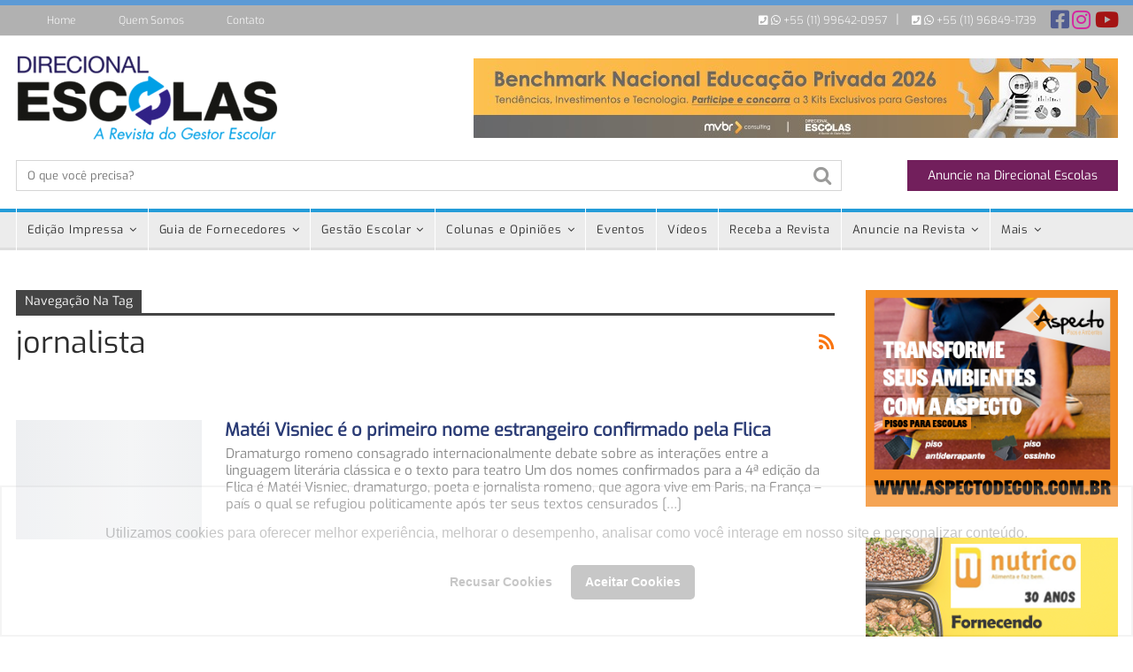

--- FILE ---
content_type: text/html; charset=UTF-8
request_url: https://direcionalescolas.com.br/tag/jornalista/
body_size: 19085
content:
	<!DOCTYPE html>
		<!--[if IE 8]>
	<html class="ie ie8" dir="ltr" lang="pt-BR" prefix="og: https://ogp.me/ns#"> <![endif]-->
	<!--[if IE 9]>
	<html class="ie ie9" dir="ltr" lang="pt-BR" prefix="og: https://ogp.me/ns#"> <![endif]-->
	<!--[if gt IE 9]><!-->
<html dir="ltr" lang="pt-BR" prefix="og: https://ogp.me/ns#"> <!--<![endif]-->
	<head>
				<meta charset="UTF-8">
		<meta http-equiv="X-UA-Compatible" content="IE=edge">
		<meta name="viewport" content="width=device-width, initial-scale=1.0">
		<link rel="pingback" href="https://direcionalescolas.com.br/xmlrpc.php"/>

		<!-- Global site tag (gtag.js) - Google Analytics -->
<script async src="https://www.googletagmanager.com/gtag/js?id=UA-15302840-1" type="a967ac32777c89c3278717d7-text/javascript"></script>
<script type="a967ac32777c89c3278717d7-text/javascript">
    window.dataLayer = window.dataLayer || [];
    function gtag() {
        dataLayer.push(arguments);
    }
    gtag('js', new Date());

    gtag('config', 'UA-15302840-1', { 'anonymize_ip': false } );
</script>

		<!-- All in One SEO 4.7.7.2 - aioseo.com -->
	<meta name="robots" content="max-image-preview:large" />
	<link rel="canonical" href="https://direcionalescolas.com.br/tag/jornalista/" />
	<meta name="generator" content="All in One SEO (AIOSEO) 4.7.7.2" />
		<script type="application/ld+json" class="aioseo-schema">
			{"@context":"https:\/\/schema.org","@graph":[{"@type":"BreadcrumbList","@id":"https:\/\/direcionalescolas.com.br\/tag\/jornalista\/#breadcrumblist","itemListElement":[{"@type":"ListItem","@id":"https:\/\/direcionalescolas.com.br\/#listItem","position":1,"name":"In\u00edcio","item":"https:\/\/direcionalescolas.com.br\/","nextItem":{"@type":"ListItem","@id":"https:\/\/direcionalescolas.com.br\/tag\/jornalista\/#listItem","name":"jornalista"}},{"@type":"ListItem","@id":"https:\/\/direcionalescolas.com.br\/tag\/jornalista\/#listItem","position":2,"name":"jornalista","previousItem":{"@type":"ListItem","@id":"https:\/\/direcionalescolas.com.br\/#listItem","name":"In\u00edcio"}}]},{"@type":"CollectionPage","@id":"https:\/\/direcionalescolas.com.br\/tag\/jornalista\/#collectionpage","url":"https:\/\/direcionalescolas.com.br\/tag\/jornalista\/","name":"jornalista - Revista Direcional Escolas","inLanguage":"pt-BR","isPartOf":{"@id":"https:\/\/direcionalescolas.com.br\/#website"},"breadcrumb":{"@id":"https:\/\/direcionalescolas.com.br\/tag\/jornalista\/#breadcrumblist"}},{"@type":"Organization","@id":"https:\/\/direcionalescolas.com.br\/#organization","name":"Revista Direcional Escolas","description":"Guia para Gestores de Escolas","url":"https:\/\/direcionalescolas.com.br\/"},{"@type":"WebSite","@id":"https:\/\/direcionalescolas.com.br\/#website","url":"https:\/\/direcionalescolas.com.br\/","name":"Revista Direcional Escolas","description":"Guia para Gestores de Escolas","inLanguage":"pt-BR","publisher":{"@id":"https:\/\/direcionalescolas.com.br\/#organization"}}]}
		</script>
		<!-- All in One SEO -->


	<!-- This site is optimized with the Yoast SEO plugin v21.0 - https://yoast.com/wordpress/plugins/seo/ -->
	<title>jornalista - Revista Direcional Escolas</title>
	<link rel="canonical" href="https://direcionalescolas.com.br/tag/jornalista/" />
	<meta property="og:locale" content="pt_BR" />
	<meta property="og:type" content="article" />
	<meta property="og:title" content="jornalista - Revista Direcional Escolas" />
	<meta property="og:url" content="https://direcionalescolas.com.br/tag/jornalista/" />
	<meta property="og:site_name" content="Revista Direcional Escolas" />
	<meta name="twitter:card" content="summary_large_image" />
	<script type="application/ld+json" class="yoast-schema-graph">{"@context":"https://schema.org","@graph":[{"@type":"CollectionPage","@id":"https://direcionalescolas.com.br/tag/jornalista/","url":"https://direcionalescolas.com.br/tag/jornalista/","name":"jornalista - Revista Direcional Escolas","isPartOf":{"@id":"https://direcionalescolas.com.br/#website"},"primaryImageOfPage":{"@id":"https://direcionalescolas.com.br/tag/jornalista/#primaryimage"},"image":{"@id":"https://direcionalescolas.com.br/tag/jornalista/#primaryimage"},"thumbnailUrl":"https://direcionalescolas.com.br/wp-content/uploads/2014/09/dramaturgo.jpg","breadcrumb":{"@id":"https://direcionalescolas.com.br/tag/jornalista/#breadcrumb"},"inLanguage":"pt-BR"},{"@type":"ImageObject","inLanguage":"pt-BR","@id":"https://direcionalescolas.com.br/tag/jornalista/#primaryimage","url":"https://direcionalescolas.com.br/wp-content/uploads/2014/09/dramaturgo.jpg","contentUrl":"https://direcionalescolas.com.br/wp-content/uploads/2014/09/dramaturgo.jpg","width":650,"height":350},{"@type":"BreadcrumbList","@id":"https://direcionalescolas.com.br/tag/jornalista/#breadcrumb","itemListElement":[{"@type":"ListItem","position":1,"name":"Início","item":"https://direcionalescolas.com.br/"},{"@type":"ListItem","position":2,"name":"jornalista"}]},{"@type":"WebSite","@id":"https://direcionalescolas.com.br/#website","url":"https://direcionalescolas.com.br/","name":"Revista Direcional Escolas","description":"Guia para Gestores de Escolas","publisher":{"@id":"https://direcionalescolas.com.br/#organization"},"potentialAction":[{"@type":"SearchAction","target":{"@type":"EntryPoint","urlTemplate":"https://direcionalescolas.com.br/?s={search_term_string}"},"query-input":"required name=search_term_string"}],"inLanguage":"pt-BR"},{"@type":"Organization","@id":"https://direcionalescolas.com.br/#organization","name":"Direcional Escolas","url":"https://direcionalescolas.com.br/","logo":{"@type":"ImageObject","inLanguage":"pt-BR","@id":"https://direcionalescolas.com.br/#/schema/logo/image/","url":"https://i0.wp.com/direcionalescolas.com.br/wp-content/uploads/2018/03/direcional-mobile.png?fit=144%2C50&ssl=1","contentUrl":"https://i0.wp.com/direcionalescolas.com.br/wp-content/uploads/2018/03/direcional-mobile.png?fit=144%2C50&ssl=1","width":144,"height":50,"caption":"Direcional Escolas"},"image":{"@id":"https://direcionalescolas.com.br/#/schema/logo/image/"},"sameAs":["https://www.facebook.com/DirecionalEscolas","https://www.instagram.com/direcionalescolas/","https://www.youtube.com/channel/UCCfDFBbEj60CUSNwIor3ilQ"]}]}</script>
	<!-- / Yoast SEO plugin. -->



<link rel="alternate" type="application/rss+xml" title="Feed para Revista Direcional Escolas &raquo;" href="https://direcionalescolas.com.br/feed/" />
<link rel="alternate" type="application/rss+xml" title="Feed de comentários para Revista Direcional Escolas &raquo;" href="https://direcionalescolas.com.br/comments/feed/" />
<link rel="alternate" type="application/rss+xml" title="Feed de tag para Revista Direcional Escolas &raquo; jornalista" href="https://direcionalescolas.com.br/tag/jornalista/feed/" />
<link id='omgf-preload-0' rel='preload' href='//direcionalescolas.com.br/wp-content/uploads/omgf/better-framework-main-fonts-mod-l5m4d/exo-normal-latin.woff2?ver=1673453396' as='font' type='font/woff2' crossorigin />
		<!-- This site uses the Google Analytics by MonsterInsights plugin v9.11.0 - Using Analytics tracking - https://www.monsterinsights.com/ -->
							<script src="//www.googletagmanager.com/gtag/js?id=G-F7ELB48RKX"  data-cfasync="false" data-wpfc-render="false" type="text/javascript" async></script>
			<script data-cfasync="false" data-wpfc-render="false" type="text/javascript">
				var mi_version = '9.11.0';
				var mi_track_user = true;
				var mi_no_track_reason = '';
								var MonsterInsightsDefaultLocations = {"page_location":"https:\/\/direcionalescolas.com.br\/tag\/jornalista\/"};
								if ( typeof MonsterInsightsPrivacyGuardFilter === 'function' ) {
					var MonsterInsightsLocations = (typeof MonsterInsightsExcludeQuery === 'object') ? MonsterInsightsPrivacyGuardFilter( MonsterInsightsExcludeQuery ) : MonsterInsightsPrivacyGuardFilter( MonsterInsightsDefaultLocations );
				} else {
					var MonsterInsightsLocations = (typeof MonsterInsightsExcludeQuery === 'object') ? MonsterInsightsExcludeQuery : MonsterInsightsDefaultLocations;
				}

								var disableStrs = [
										'ga-disable-G-F7ELB48RKX',
									];

				/* Function to detect opted out users */
				function __gtagTrackerIsOptedOut() {
					for (var index = 0; index < disableStrs.length; index++) {
						if (document.cookie.indexOf(disableStrs[index] + '=true') > -1) {
							return true;
						}
					}

					return false;
				}

				/* Disable tracking if the opt-out cookie exists. */
				if (__gtagTrackerIsOptedOut()) {
					for (var index = 0; index < disableStrs.length; index++) {
						window[disableStrs[index]] = true;
					}
				}

				/* Opt-out function */
				function __gtagTrackerOptout() {
					for (var index = 0; index < disableStrs.length; index++) {
						document.cookie = disableStrs[index] + '=true; expires=Thu, 31 Dec 2099 23:59:59 UTC; path=/';
						window[disableStrs[index]] = true;
					}
				}

				if ('undefined' === typeof gaOptout) {
					function gaOptout() {
						__gtagTrackerOptout();
					}
				}
								window.dataLayer = window.dataLayer || [];

				window.MonsterInsightsDualTracker = {
					helpers: {},
					trackers: {},
				};
				if (mi_track_user) {
					function __gtagDataLayer() {
						dataLayer.push(arguments);
					}

					function __gtagTracker(type, name, parameters) {
						if (!parameters) {
							parameters = {};
						}

						if (parameters.send_to) {
							__gtagDataLayer.apply(null, arguments);
							return;
						}

						if (type === 'event') {
														parameters.send_to = monsterinsights_frontend.v4_id;
							var hookName = name;
							if (typeof parameters['event_category'] !== 'undefined') {
								hookName = parameters['event_category'] + ':' + name;
							}

							if (typeof MonsterInsightsDualTracker.trackers[hookName] !== 'undefined') {
								MonsterInsightsDualTracker.trackers[hookName](parameters);
							} else {
								__gtagDataLayer('event', name, parameters);
							}
							
						} else {
							__gtagDataLayer.apply(null, arguments);
						}
					}

					__gtagTracker('js', new Date());
					__gtagTracker('set', {
						'developer_id.dZGIzZG': true,
											});
					if ( MonsterInsightsLocations.page_location ) {
						__gtagTracker('set', MonsterInsightsLocations);
					}
										__gtagTracker('config', 'G-F7ELB48RKX', {"forceSSL":"true"} );
										window.gtag = __gtagTracker;										(function () {
						/* https://developers.google.com/analytics/devguides/collection/analyticsjs/ */
						/* ga and __gaTracker compatibility shim. */
						var noopfn = function () {
							return null;
						};
						var newtracker = function () {
							return new Tracker();
						};
						var Tracker = function () {
							return null;
						};
						var p = Tracker.prototype;
						p.get = noopfn;
						p.set = noopfn;
						p.send = function () {
							var args = Array.prototype.slice.call(arguments);
							args.unshift('send');
							__gaTracker.apply(null, args);
						};
						var __gaTracker = function () {
							var len = arguments.length;
							if (len === 0) {
								return;
							}
							var f = arguments[len - 1];
							if (typeof f !== 'object' || f === null || typeof f.hitCallback !== 'function') {
								if ('send' === arguments[0]) {
									var hitConverted, hitObject = false, action;
									if ('event' === arguments[1]) {
										if ('undefined' !== typeof arguments[3]) {
											hitObject = {
												'eventAction': arguments[3],
												'eventCategory': arguments[2],
												'eventLabel': arguments[4],
												'value': arguments[5] ? arguments[5] : 1,
											}
										}
									}
									if ('pageview' === arguments[1]) {
										if ('undefined' !== typeof arguments[2]) {
											hitObject = {
												'eventAction': 'page_view',
												'page_path': arguments[2],
											}
										}
									}
									if (typeof arguments[2] === 'object') {
										hitObject = arguments[2];
									}
									if (typeof arguments[5] === 'object') {
										Object.assign(hitObject, arguments[5]);
									}
									if ('undefined' !== typeof arguments[1].hitType) {
										hitObject = arguments[1];
										if ('pageview' === hitObject.hitType) {
											hitObject.eventAction = 'page_view';
										}
									}
									if (hitObject) {
										action = 'timing' === arguments[1].hitType ? 'timing_complete' : hitObject.eventAction;
										hitConverted = mapArgs(hitObject);
										__gtagTracker('event', action, hitConverted);
									}
								}
								return;
							}

							function mapArgs(args) {
								var arg, hit = {};
								var gaMap = {
									'eventCategory': 'event_category',
									'eventAction': 'event_action',
									'eventLabel': 'event_label',
									'eventValue': 'event_value',
									'nonInteraction': 'non_interaction',
									'timingCategory': 'event_category',
									'timingVar': 'name',
									'timingValue': 'value',
									'timingLabel': 'event_label',
									'page': 'page_path',
									'location': 'page_location',
									'title': 'page_title',
									'referrer' : 'page_referrer',
								};
								for (arg in args) {
																		if (!(!args.hasOwnProperty(arg) || !gaMap.hasOwnProperty(arg))) {
										hit[gaMap[arg]] = args[arg];
									} else {
										hit[arg] = args[arg];
									}
								}
								return hit;
							}

							try {
								f.hitCallback();
							} catch (ex) {
							}
						};
						__gaTracker.create = newtracker;
						__gaTracker.getByName = newtracker;
						__gaTracker.getAll = function () {
							return [];
						};
						__gaTracker.remove = noopfn;
						__gaTracker.loaded = true;
						window['__gaTracker'] = __gaTracker;
					})();
									} else {
										console.log("");
					(function () {
						function __gtagTracker() {
							return null;
						}

						window['__gtagTracker'] = __gtagTracker;
						window['gtag'] = __gtagTracker;
					})();
									}
			</script>
							<!-- / Google Analytics by MonsterInsights -->
		<script type="a967ac32777c89c3278717d7-text/javascript">
window._wpemojiSettings = {"baseUrl":"https:\/\/s.w.org\/images\/core\/emoji\/14.0.0\/72x72\/","ext":".png","svgUrl":"https:\/\/s.w.org\/images\/core\/emoji\/14.0.0\/svg\/","svgExt":".svg","source":{"concatemoji":"https:\/\/direcionalescolas.com.br\/wp-includes\/js\/wp-emoji-release.min.js?ver=6.1.9"}};
/*! This file is auto-generated */
!function(e,a,t){var n,r,o,i=a.createElement("canvas"),p=i.getContext&&i.getContext("2d");function s(e,t){var a=String.fromCharCode,e=(p.clearRect(0,0,i.width,i.height),p.fillText(a.apply(this,e),0,0),i.toDataURL());return p.clearRect(0,0,i.width,i.height),p.fillText(a.apply(this,t),0,0),e===i.toDataURL()}function c(e){var t=a.createElement("script");t.src=e,t.defer=t.type="text/javascript",a.getElementsByTagName("head")[0].appendChild(t)}for(o=Array("flag","emoji"),t.supports={everything:!0,everythingExceptFlag:!0},r=0;r<o.length;r++)t.supports[o[r]]=function(e){if(p&&p.fillText)switch(p.textBaseline="top",p.font="600 32px Arial",e){case"flag":return s([127987,65039,8205,9895,65039],[127987,65039,8203,9895,65039])?!1:!s([55356,56826,55356,56819],[55356,56826,8203,55356,56819])&&!s([55356,57332,56128,56423,56128,56418,56128,56421,56128,56430,56128,56423,56128,56447],[55356,57332,8203,56128,56423,8203,56128,56418,8203,56128,56421,8203,56128,56430,8203,56128,56423,8203,56128,56447]);case"emoji":return!s([129777,127995,8205,129778,127999],[129777,127995,8203,129778,127999])}return!1}(o[r]),t.supports.everything=t.supports.everything&&t.supports[o[r]],"flag"!==o[r]&&(t.supports.everythingExceptFlag=t.supports.everythingExceptFlag&&t.supports[o[r]]);t.supports.everythingExceptFlag=t.supports.everythingExceptFlag&&!t.supports.flag,t.DOMReady=!1,t.readyCallback=function(){t.DOMReady=!0},t.supports.everything||(n=function(){t.readyCallback()},a.addEventListener?(a.addEventListener("DOMContentLoaded",n,!1),e.addEventListener("load",n,!1)):(e.attachEvent("onload",n),a.attachEvent("onreadystatechange",function(){"complete"===a.readyState&&t.readyCallback()})),(e=t.source||{}).concatemoji?c(e.concatemoji):e.wpemoji&&e.twemoji&&(c(e.twemoji),c(e.wpemoji)))}(window,document,window._wpemojiSettings);
</script>
<style type="text/css">
img.wp-smiley,
img.emoji {
	display: inline !important;
	border: none !important;
	box-shadow: none !important;
	height: 1em !important;
	width: 1em !important;
	margin: 0 0.07em !important;
	vertical-align: -0.1em !important;
	background: none !important;
	padding: 0 !important;
}
</style>
	<link rel='stylesheet' id='wp-block-library-css' href='https://direcionalescolas.com.br/wp-includes/css/dist/block-library/style.min.css?ver=6.1.9' type='text/css' media='all' />
<link rel='stylesheet' id='classic-theme-styles-css' href='https://direcionalescolas.com.br/wp-includes/css/classic-themes.min.css?ver=1' type='text/css' media='all' />
<style id='global-styles-inline-css' type='text/css'>
body{--wp--preset--color--black: #000000;--wp--preset--color--cyan-bluish-gray: #abb8c3;--wp--preset--color--white: #ffffff;--wp--preset--color--pale-pink: #f78da7;--wp--preset--color--vivid-red: #cf2e2e;--wp--preset--color--luminous-vivid-orange: #ff6900;--wp--preset--color--luminous-vivid-amber: #fcb900;--wp--preset--color--light-green-cyan: #7bdcb5;--wp--preset--color--vivid-green-cyan: #00d084;--wp--preset--color--pale-cyan-blue: #8ed1fc;--wp--preset--color--vivid-cyan-blue: #0693e3;--wp--preset--color--vivid-purple: #9b51e0;--wp--preset--gradient--vivid-cyan-blue-to-vivid-purple: linear-gradient(135deg,rgba(6,147,227,1) 0%,rgb(155,81,224) 100%);--wp--preset--gradient--light-green-cyan-to-vivid-green-cyan: linear-gradient(135deg,rgb(122,220,180) 0%,rgb(0,208,130) 100%);--wp--preset--gradient--luminous-vivid-amber-to-luminous-vivid-orange: linear-gradient(135deg,rgba(252,185,0,1) 0%,rgba(255,105,0,1) 100%);--wp--preset--gradient--luminous-vivid-orange-to-vivid-red: linear-gradient(135deg,rgba(255,105,0,1) 0%,rgb(207,46,46) 100%);--wp--preset--gradient--very-light-gray-to-cyan-bluish-gray: linear-gradient(135deg,rgb(238,238,238) 0%,rgb(169,184,195) 100%);--wp--preset--gradient--cool-to-warm-spectrum: linear-gradient(135deg,rgb(74,234,220) 0%,rgb(151,120,209) 20%,rgb(207,42,186) 40%,rgb(238,44,130) 60%,rgb(251,105,98) 80%,rgb(254,248,76) 100%);--wp--preset--gradient--blush-light-purple: linear-gradient(135deg,rgb(255,206,236) 0%,rgb(152,150,240) 100%);--wp--preset--gradient--blush-bordeaux: linear-gradient(135deg,rgb(254,205,165) 0%,rgb(254,45,45) 50%,rgb(107,0,62) 100%);--wp--preset--gradient--luminous-dusk: linear-gradient(135deg,rgb(255,203,112) 0%,rgb(199,81,192) 50%,rgb(65,88,208) 100%);--wp--preset--gradient--pale-ocean: linear-gradient(135deg,rgb(255,245,203) 0%,rgb(182,227,212) 50%,rgb(51,167,181) 100%);--wp--preset--gradient--electric-grass: linear-gradient(135deg,rgb(202,248,128) 0%,rgb(113,206,126) 100%);--wp--preset--gradient--midnight: linear-gradient(135deg,rgb(2,3,129) 0%,rgb(40,116,252) 100%);--wp--preset--duotone--dark-grayscale: url('#wp-duotone-dark-grayscale');--wp--preset--duotone--grayscale: url('#wp-duotone-grayscale');--wp--preset--duotone--purple-yellow: url('#wp-duotone-purple-yellow');--wp--preset--duotone--blue-red: url('#wp-duotone-blue-red');--wp--preset--duotone--midnight: url('#wp-duotone-midnight');--wp--preset--duotone--magenta-yellow: url('#wp-duotone-magenta-yellow');--wp--preset--duotone--purple-green: url('#wp-duotone-purple-green');--wp--preset--duotone--blue-orange: url('#wp-duotone-blue-orange');--wp--preset--font-size--small: 13px;--wp--preset--font-size--medium: 20px;--wp--preset--font-size--large: 36px;--wp--preset--font-size--x-large: 42px;--wp--preset--spacing--20: 0.44rem;--wp--preset--spacing--30: 0.67rem;--wp--preset--spacing--40: 1rem;--wp--preset--spacing--50: 1.5rem;--wp--preset--spacing--60: 2.25rem;--wp--preset--spacing--70: 3.38rem;--wp--preset--spacing--80: 5.06rem;}:where(.is-layout-flex){gap: 0.5em;}body .is-layout-flow > .alignleft{float: left;margin-inline-start: 0;margin-inline-end: 2em;}body .is-layout-flow > .alignright{float: right;margin-inline-start: 2em;margin-inline-end: 0;}body .is-layout-flow > .aligncenter{margin-left: auto !important;margin-right: auto !important;}body .is-layout-constrained > .alignleft{float: left;margin-inline-start: 0;margin-inline-end: 2em;}body .is-layout-constrained > .alignright{float: right;margin-inline-start: 2em;margin-inline-end: 0;}body .is-layout-constrained > .aligncenter{margin-left: auto !important;margin-right: auto !important;}body .is-layout-constrained > :where(:not(.alignleft):not(.alignright):not(.alignfull)){max-width: var(--wp--style--global--content-size);margin-left: auto !important;margin-right: auto !important;}body .is-layout-constrained > .alignwide{max-width: var(--wp--style--global--wide-size);}body .is-layout-flex{display: flex;}body .is-layout-flex{flex-wrap: wrap;align-items: center;}body .is-layout-flex > *{margin: 0;}:where(.wp-block-columns.is-layout-flex){gap: 2em;}.has-black-color{color: var(--wp--preset--color--black) !important;}.has-cyan-bluish-gray-color{color: var(--wp--preset--color--cyan-bluish-gray) !important;}.has-white-color{color: var(--wp--preset--color--white) !important;}.has-pale-pink-color{color: var(--wp--preset--color--pale-pink) !important;}.has-vivid-red-color{color: var(--wp--preset--color--vivid-red) !important;}.has-luminous-vivid-orange-color{color: var(--wp--preset--color--luminous-vivid-orange) !important;}.has-luminous-vivid-amber-color{color: var(--wp--preset--color--luminous-vivid-amber) !important;}.has-light-green-cyan-color{color: var(--wp--preset--color--light-green-cyan) !important;}.has-vivid-green-cyan-color{color: var(--wp--preset--color--vivid-green-cyan) !important;}.has-pale-cyan-blue-color{color: var(--wp--preset--color--pale-cyan-blue) !important;}.has-vivid-cyan-blue-color{color: var(--wp--preset--color--vivid-cyan-blue) !important;}.has-vivid-purple-color{color: var(--wp--preset--color--vivid-purple) !important;}.has-black-background-color{background-color: var(--wp--preset--color--black) !important;}.has-cyan-bluish-gray-background-color{background-color: var(--wp--preset--color--cyan-bluish-gray) !important;}.has-white-background-color{background-color: var(--wp--preset--color--white) !important;}.has-pale-pink-background-color{background-color: var(--wp--preset--color--pale-pink) !important;}.has-vivid-red-background-color{background-color: var(--wp--preset--color--vivid-red) !important;}.has-luminous-vivid-orange-background-color{background-color: var(--wp--preset--color--luminous-vivid-orange) !important;}.has-luminous-vivid-amber-background-color{background-color: var(--wp--preset--color--luminous-vivid-amber) !important;}.has-light-green-cyan-background-color{background-color: var(--wp--preset--color--light-green-cyan) !important;}.has-vivid-green-cyan-background-color{background-color: var(--wp--preset--color--vivid-green-cyan) !important;}.has-pale-cyan-blue-background-color{background-color: var(--wp--preset--color--pale-cyan-blue) !important;}.has-vivid-cyan-blue-background-color{background-color: var(--wp--preset--color--vivid-cyan-blue) !important;}.has-vivid-purple-background-color{background-color: var(--wp--preset--color--vivid-purple) !important;}.has-black-border-color{border-color: var(--wp--preset--color--black) !important;}.has-cyan-bluish-gray-border-color{border-color: var(--wp--preset--color--cyan-bluish-gray) !important;}.has-white-border-color{border-color: var(--wp--preset--color--white) !important;}.has-pale-pink-border-color{border-color: var(--wp--preset--color--pale-pink) !important;}.has-vivid-red-border-color{border-color: var(--wp--preset--color--vivid-red) !important;}.has-luminous-vivid-orange-border-color{border-color: var(--wp--preset--color--luminous-vivid-orange) !important;}.has-luminous-vivid-amber-border-color{border-color: var(--wp--preset--color--luminous-vivid-amber) !important;}.has-light-green-cyan-border-color{border-color: var(--wp--preset--color--light-green-cyan) !important;}.has-vivid-green-cyan-border-color{border-color: var(--wp--preset--color--vivid-green-cyan) !important;}.has-pale-cyan-blue-border-color{border-color: var(--wp--preset--color--pale-cyan-blue) !important;}.has-vivid-cyan-blue-border-color{border-color: var(--wp--preset--color--vivid-cyan-blue) !important;}.has-vivid-purple-border-color{border-color: var(--wp--preset--color--vivid-purple) !important;}.has-vivid-cyan-blue-to-vivid-purple-gradient-background{background: var(--wp--preset--gradient--vivid-cyan-blue-to-vivid-purple) !important;}.has-light-green-cyan-to-vivid-green-cyan-gradient-background{background: var(--wp--preset--gradient--light-green-cyan-to-vivid-green-cyan) !important;}.has-luminous-vivid-amber-to-luminous-vivid-orange-gradient-background{background: var(--wp--preset--gradient--luminous-vivid-amber-to-luminous-vivid-orange) !important;}.has-luminous-vivid-orange-to-vivid-red-gradient-background{background: var(--wp--preset--gradient--luminous-vivid-orange-to-vivid-red) !important;}.has-very-light-gray-to-cyan-bluish-gray-gradient-background{background: var(--wp--preset--gradient--very-light-gray-to-cyan-bluish-gray) !important;}.has-cool-to-warm-spectrum-gradient-background{background: var(--wp--preset--gradient--cool-to-warm-spectrum) !important;}.has-blush-light-purple-gradient-background{background: var(--wp--preset--gradient--blush-light-purple) !important;}.has-blush-bordeaux-gradient-background{background: var(--wp--preset--gradient--blush-bordeaux) !important;}.has-luminous-dusk-gradient-background{background: var(--wp--preset--gradient--luminous-dusk) !important;}.has-pale-ocean-gradient-background{background: var(--wp--preset--gradient--pale-ocean) !important;}.has-electric-grass-gradient-background{background: var(--wp--preset--gradient--electric-grass) !important;}.has-midnight-gradient-background{background: var(--wp--preset--gradient--midnight) !important;}.has-small-font-size{font-size: var(--wp--preset--font-size--small) !important;}.has-medium-font-size{font-size: var(--wp--preset--font-size--medium) !important;}.has-large-font-size{font-size: var(--wp--preset--font-size--large) !important;}.has-x-large-font-size{font-size: var(--wp--preset--font-size--x-large) !important;}
.wp-block-navigation a:where(:not(.wp-element-button)){color: inherit;}
:where(.wp-block-columns.is-layout-flex){gap: 2em;}
.wp-block-pullquote{font-size: 1.5em;line-height: 1.6;}
</style>
<link rel='stylesheet' id='contact-form-7-css' href='https://direcionalescolas.com.br/wp-content/plugins/contact-form-7/includes/css/styles.css?ver=5.7.7' type='text/css' media='all' />
<link rel='stylesheet' id='wpsm_counter-font-awesome-front-css' href='https://direcionalescolas.com.br/wp-content/plugins/counter-number-showcase/assets/css/font-awesome/css/font-awesome.min.css?ver=6.1.9' type='text/css' media='all' />
<link rel='stylesheet' id='wpsm_counter_bootstrap-front-css' href='https://direcionalescolas.com.br/wp-content/plugins/counter-number-showcase/assets/css/bootstrap-front.css?ver=6.1.9' type='text/css' media='all' />
<link rel='stylesheet' id='wpsm_counter_column-css' href='https://direcionalescolas.com.br/wp-content/plugins/counter-number-showcase/assets/css/counter-column.css?ver=6.1.9' type='text/css' media='all' />
<link rel='stylesheet' id='rs-plugin-settings-css' href='https://direcionalescolas.com.br/wp-content/plugins/revslider/public/assets/css/settings.css?ver=5.4.6.3' type='text/css' media='all' />
<style id='rs-plugin-settings-inline-css' type='text/css'>
#rs-demo-id {}
</style>
<link rel='stylesheet' id='awesome-admin-css' href='https://direcionalescolas.com.br/wp-content/plugins/tf-numbers-number-counter-animaton/assets/css/font-awesome.min.css?ver=1' type='text/css' media='all' />
<link rel='stylesheet' id='tf_numbers-style-css' href='https://direcionalescolas.com.br/wp-content/plugins/tf-numbers-number-counter-animaton/assets/css/style.css?ver=1' type='text/css' media='all' />
<link rel='stylesheet' id='publisher-child-css' href='https://direcionalescolas.com.br/wp-content/themes/publisher-child/style.css?ver=1.0.0' type='text/css' media='all' />
<link crossorigin="anonymous" rel='stylesheet' id='better-framework-main-fonts-css' href='//direcionalescolas.com.br/wp-content/uploads/omgf/better-framework-main-fonts-mod-l5m4d/better-framework-main-fonts-mod-l5m4d.css?ver=1673453396' type='text/css' media='all' />
<script type="a967ac32777c89c3278717d7-text/javascript" src='https://direcionalescolas.com.br/wp-content/plugins/google-analytics-for-wordpress/assets/js/frontend-gtag.min.js?ver=9.11.0' id='monsterinsights-frontend-script-js'></script>
<script data-cfasync="false" data-wpfc-render="false" type="text/javascript" id='monsterinsights-frontend-script-js-extra'>/* <![CDATA[ */
var monsterinsights_frontend = {"js_events_tracking":"true","download_extensions":"doc,pdf,ppt,zip,xls,docx,pptx,xlsx","inbound_paths":"[]","home_url":"https:\/\/direcionalescolas.com.br","hash_tracking":"false","v4_id":"G-F7ELB48RKX"};/* ]]> */
</script>
<script type="a967ac32777c89c3278717d7-text/javascript" src='https://direcionalescolas.com.br/wp-includes/js/jquery/jquery.min.js?ver=3.6.1' id='jquery-core-js'></script>
<script type="a967ac32777c89c3278717d7-text/javascript" src='https://direcionalescolas.com.br/wp-includes/js/jquery/jquery-migrate.min.js?ver=3.3.2' id='jquery-migrate-js'></script>
<script type="a967ac32777c89c3278717d7-text/javascript" id='wp-goal-tracker-ga-js-extra'>
/* <![CDATA[ */
var wpGoalTrackerGaEvents = {"pending":{"view_item":[],"begin_checkout":[],"add_to_cart":[],"view_cart":[],"purchase":[]}};
var wpGoalTrackerGa = {"version":"1.1.5","is_front_page":"","trackLinks":{"enabled":true,"type":"all"},"trackEmailLinks":"1","pageSpeedTracking":"","click":[],"visibility":[],"pageTitle":"Mat\u00e9i Visniec \u00e9 o primeiro nome estrangeiro confirmado pela Flica"};
/* ]]> */
</script>
<script type="a967ac32777c89c3278717d7-text/javascript" src='https://direcionalescolas.com.br/wp-content/plugins/goal-tracker-ga/public/js/wp-goal-tracker-ga-public.js?ver=1.1.5' id='wp-goal-tracker-ga-js'></script>
<script type="a967ac32777c89c3278717d7-text/javascript" src='https://direcionalescolas.com.br/wp-content/plugins/revslider/public/assets/js/jquery.themepunch.tools.min.js?ver=5.4.6.3' id='tp-tools-js'></script>
<script type="a967ac32777c89c3278717d7-text/javascript" src='https://direcionalescolas.com.br/wp-content/plugins/revslider/public/assets/js/jquery.themepunch.revolution.min.js?ver=5.4.6.3' id='revmin-js'></script>
<script type="a967ac32777c89c3278717d7-text/javascript" src='https://direcionalescolas.com.br/wp-content/plugins/tf-numbers-number-counter-animaton/assets/js/tf_numbers.js?ver=1' id='tf_numbers-js'></script>
<script type="a967ac32777c89c3278717d7-text/javascript" id='ga_events_main_script-js-extra'>
/* <![CDATA[ */
var ga_options = {"link_clicks_delay":"120","gtm":"0","anonymizeip":"0","advanced":"0","snippet_type":"gst","tracking_id":"UA-15302840-1","gtm_id":"","domain":"direcionalescolas.com.br","scroll_elements":[],"click_elements":[{"name":"superbanner_ebookbncc","type":"id","category":"","action":"","label":"","value":"","bounce":"true"}],"download_tracking_type":["pdf","mp3","pptx","docx"],"force_snippet":"none"};
var gaePlaceholders = {"is_front_page":"","page_title":"Mat\u00e9i Visniec \u00e9 o primeiro nome estrangeiro confirmado pela Flica"};
/* ]]> */
</script>
<script type="a967ac32777c89c3278717d7-text/javascript" src='https://direcionalescolas.com.br/wp-content/plugins/wp-google-analytics-events/js/main.js?ver=1.0' id='ga_events_main_script-js'></script>
<!--[if lt IE 9]>
<script type='text/javascript' src='https://direcionalescolas.com.br/wp-content/themes/publisher/includes/libs/better-framework/assets/js/html5shiv.min.js?ver=3.5.2' id='bf-html5shiv-js'></script>
<![endif]-->
<!--[if lt IE 9]>
<script type='text/javascript' src='https://direcionalescolas.com.br/wp-content/themes/publisher/includes/libs/better-framework/assets/js/respond.min.js?ver=3.5.2' id='bf-respond-js'></script>
<![endif]-->
<link rel="https://api.w.org/" href="https://direcionalescolas.com.br/wp-json/" /><link rel="alternate" type="application/json" href="https://direcionalescolas.com.br/wp-json/wp/v2/tags/2551" /><link rel="EditURI" type="application/rsd+xml" title="RSD" href="https://direcionalescolas.com.br/xmlrpc.php?rsd" />
<link rel="wlwmanifest" type="application/wlwmanifest+xml" href="https://direcionalescolas.com.br/wp-includes/wlwmanifest.xml" />
<meta name="generator" content="WordPress 6.1.9" />
			<meta property="ia:markup_url" content="https://direcionalescolas.com.br/matei-visniec-e-o-primeiro-nome-estrangeiro-confirmado-pela-flica/?ia_markup=1" />
			<!-- Global site tag (gtag.js) - Google Analytics -->
		<script async src="https://www.googletagmanager.com/gtag/js?id=G-99DSWL3WWT" type="a967ac32777c89c3278717d7-text/javascript"></script>
		<script type="a967ac32777c89c3278717d7-text/javascript">
			window.dataLayer = window.dataLayer || [];
			function gtag(){dataLayer.push(arguments);}
			gtag("js", new Date());

			gtag("config", "G-99DSWL3WWT",{"debug_mode":true});
		</script><!-- Google Tag Manager -->
<script type="a967ac32777c89c3278717d7-text/javascript">(function(w,d,s,l,i){w[l]=w[l]||[];w[l].push({'gtm.start':
new Date().getTime(),event:'gtm.js'});var f=d.getElementsByTagName(s)[0],
j=d.createElement(s),dl=l!='dataLayer'?'&l='+l:'';j.async=true;j.src=
'https://www.googletagmanager.com/gtm.js?id='+i+dl;f.parentNode.insertBefore(j,f);
})(window,document,'script','dataLayer','GTM-WTXJKPJ');</script>
<!-- End Google Tag Manager -->		<script type="a967ac32777c89c3278717d7-text/javascript">
			document.documentElement.className = document.documentElement.className.replace( 'no-js', 'js' );
		</script>
				<style>
			.no-js img.lazyload { display: none; }
			figure.wp-block-image img.lazyloading { min-width: 150px; }
							.lazyload, .lazyloading { opacity: 0; }
				.lazyloaded {
					opacity: 1;
					transition: opacity 400ms;
					transition-delay: 0ms;
				}
					</style>
		
<!-- Meta Pixel Code -->
<script type="a967ac32777c89c3278717d7-text/javascript">
!function(f,b,e,v,n,t,s){if(f.fbq)return;n=f.fbq=function(){n.callMethod?
n.callMethod.apply(n,arguments):n.queue.push(arguments)};if(!f._fbq)f._fbq=n;
n.push=n;n.loaded=!0;n.version='2.0';n.queue=[];t=b.createElement(e);t.async=!0;
t.src=v;s=b.getElementsByTagName(e)[0];s.parentNode.insertBefore(t,s)}(window,
document,'script','https://connect.facebook.net/en_US/fbevents.js?v=next');
</script>
<!-- End Meta Pixel Code -->

      <script type="a967ac32777c89c3278717d7-text/javascript">
        var url = window.location.origin + '?ob=open-bridge';
        fbq('set', 'openbridge', '3546291195498895', url);
      </script>
    <script type="a967ac32777c89c3278717d7-text/javascript">fbq('init', '3546291195498895', {}, {
    "agent": "wordpress-6.1.9-3.0.16"
})</script><script type="a967ac32777c89c3278717d7-text/javascript">
    fbq('track', 'PageView', []);
  </script>
<!-- Meta Pixel Code -->
<noscript>
<img height="1" width="1" style="display:none" alt="fbpx"
src="https://www.facebook.com/tr?id=3546291195498895&ev=PageView&noscript=1" />
</noscript>
<!-- End Meta Pixel Code -->
<meta name="generator" content="Powered by WPBakery Page Builder - drag and drop page builder for WordPress."/>
<!-- Não existe versão amphtml disponível para essa URL. --><script type="application/ld+json">{
    "@context": "http:\/\/schema.org\/",
    "@type": "organization",
    "@id": "#organization",
    "logo": {
        "@type": "ImageObject",
        "url": "http:\/\/direcionalescolas.com.br\/wp-content\/uploads\/2018\/03\/logo-direcional-escolas.png"
    },
    "url": "https:\/\/direcionalescolas.com.br\/",
    "name": "Revista Direcional Escolas",
    "description": "Guia para Gestores de Escolas"
}</script>
<script type="application/ld+json">{
    "@context": "http:\/\/schema.org\/",
    "@type": "WebSite",
    "name": "Revista Direcional Escolas",
    "alternateName": "Guia para Gestores de Escolas",
    "url": "https:\/\/direcionalescolas.com.br\/"
}</script>
<link rel='stylesheet' id='bf-minifed-css-1' href='https://direcionalescolas.com.br/wp-content/bs-booster-cache/e9ba2c2283064ed32b9c9416836607a5.css' type='text/css' media='all' />
<link rel='stylesheet' id='3.2.0-1763137838' href='https://direcionalescolas.com.br/wp-content/bs-booster-cache/eecc30cf002abb39cdda46f9a8068292.css' type='text/css' media='all' />
<meta name="generator" content="Powered by Slider Revolution 5.4.6.3 - responsive, Mobile-Friendly Slider Plugin for WordPress with comfortable drag and drop interface." />
<link rel="icon" href="https://direcionalescolas.com.br/wp-content/uploads/2018/03/favicon-direcional.png" sizes="32x32" />
<link rel="icon" href="https://direcionalescolas.com.br/wp-content/uploads/2018/03/favicon-direcional.png" sizes="192x192" />
<link rel="apple-touch-icon" href="https://direcionalescolas.com.br/wp-content/uploads/2018/03/favicon-direcional.png" />
<meta name="msapplication-TileImage" content="https://direcionalescolas.com.br/wp-content/uploads/2018/03/favicon-direcional.png" />
<script type="a967ac32777c89c3278717d7-text/javascript">function setREVStartSize(e){
				try{ var i=jQuery(window).width(),t=9999,r=0,n=0,l=0,f=0,s=0,h=0;					
					if(e.responsiveLevels&&(jQuery.each(e.responsiveLevels,function(e,f){f>i&&(t=r=f,l=e),i>f&&f>r&&(r=f,n=e)}),t>r&&(l=n)),f=e.gridheight[l]||e.gridheight[0]||e.gridheight,s=e.gridwidth[l]||e.gridwidth[0]||e.gridwidth,h=i/s,h=h>1?1:h,f=Math.round(h*f),"fullscreen"==e.sliderLayout){var u=(e.c.width(),jQuery(window).height());if(void 0!=e.fullScreenOffsetContainer){var c=e.fullScreenOffsetContainer.split(",");if (c) jQuery.each(c,function(e,i){u=jQuery(i).length>0?u-jQuery(i).outerHeight(!0):u}),e.fullScreenOffset.split("%").length>1&&void 0!=e.fullScreenOffset&&e.fullScreenOffset.length>0?u-=jQuery(window).height()*parseInt(e.fullScreenOffset,0)/100:void 0!=e.fullScreenOffset&&e.fullScreenOffset.length>0&&(u-=parseInt(e.fullScreenOffset,0))}f=u}else void 0!=e.minHeight&&f<e.minHeight&&(f=e.minHeight);e.c.closest(".rev_slider_wrapper").css({height:f})					
				}catch(d){console.log("Failure at Presize of Slider:"+d)}
			};</script>

<!-- BetterFramework Head Inline CSS -->
<style>
.site-header.header-style-2 .main-menu.menu {
    height: 63px;
    padding-top: 15px;}
.site-header .shop-cart-container .cart-handler, .site-header .search-container .search-handler, .site-header .main-menu>li>a, .site-header .search-container .search-box .search-form .search-field {
    color: #333333;
    border-left: 1px solid #fff;}
.widget.widget_nav_menu ul.menu li a {
    background-color: #474747;
    background-color: #c5dcea !important;
    border-left: 6px solid #249cd9;
}
.section-heading .h-text {font-weight: 300;}
#nav_menu-2 ul.menu li a {
    background-color: #c5dcea !important;
    border-left: 6px solid #249cd9;
}

.term-badges.floated {display: none;}
.bf-metabox-container.bf-with-tabs .group {display: block !important;}
.widget.widget_nav_menu ul.menu li {background-color: #474747 !important;}
#nav_menu-11#nav_menu-11 .section-heading.sh-t1>.h-text {color: #fff;} 
#nav_menu-10#nav_menu-10 .section-heading.sh-t1>.h-text {color: #fff;} 
.azul-claro { background-color: #c5dcea !important; }
.fundo-cinza { background-color:#474747 !important; }
.azul-escuro { background-color: #249cd9 !important; }


</style>
<!-- /BetterFramework Head Inline CSS-->
		<style type="text/css" id="wp-custom-css">
			#form-container-footer-91960e6441f6f44f7638 #conversion-footer-91960e6441f6f44f7638 #conversion-form-footer-91960e6441f6f44f7638 div.actions input.call_button {
    margin: 0!important;
    font-size: 14px !important;
    font-family: 'Exo' !important;
    text-transform: uppercase !important;}
.main-menu li>a, .main-menu li, .off-canvas-menu>ul>li>a {
    letter-spacing: 0.7px;}
#conversion-footer-91960e6441f6f44f7638 form input,#conversion-final-do-post-618678f2573ae476d5b5 form input,#conversion-lateral-do-blog-60caba334deae21b1a25 section div.actions .call_button, #conversion-lateral-do-blog-60caba334deae21b1a25 section div.actions a.call_button {
    font-size: 14px !important;
    font-family: 'Exo' !important;}
#form-container-lateral-do-blog-60caba334deae21b1a25 #conversion-lateral-do-blog-60caba334deae21b1a25 section {
    padding: 1px!important;}
#conversion-lateral-do-blog-60caba334deae21b1a25 form input, #conversion-lateral-do-blog-60caba334deae21b1a25 form select, #conversion-lateral-do-blog-60caba334deae21b1a25 form .select2-container, #conversion-lateral-do-blog-60caba334deae21b1a25 form textarea {
    font-family: 'Exo' !important;
    font-size: 14px !important;}
#form-container-lateral-do-blog-60caba334deae21b1a25 #conversion-lateral-do-blog-60caba334deae21b1a25 section {
    padding: 0px!important;}		</style>
		<noscript><style> .wpb_animate_when_almost_visible { opacity: 1; }</style></noscript><style id="wpforms-css-vars-root">
				:root {
					--wpforms-field-border-radius: 3px;
--wpforms-field-border-style: solid;
--wpforms-field-border-size: 1px;
--wpforms-field-background-color: #ffffff;
--wpforms-field-border-color: rgba( 0, 0, 0, 0.25 );
--wpforms-field-border-color-spare: rgba( 0, 0, 0, 0.25 );
--wpforms-field-text-color: rgba( 0, 0, 0, 0.7 );
--wpforms-field-menu-color: #ffffff;
--wpforms-label-color: rgba( 0, 0, 0, 0.85 );
--wpforms-label-sublabel-color: rgba( 0, 0, 0, 0.55 );
--wpforms-label-error-color: #d63637;
--wpforms-button-border-radius: 3px;
--wpforms-button-border-style: none;
--wpforms-button-border-size: 1px;
--wpforms-button-background-color: #066aab;
--wpforms-button-border-color: #066aab;
--wpforms-button-text-color: #ffffff;
--wpforms-page-break-color: #066aab;
--wpforms-background-image: none;
--wpforms-background-position: center center;
--wpforms-background-repeat: no-repeat;
--wpforms-background-size: cover;
--wpforms-background-width: 100px;
--wpforms-background-height: 100px;
--wpforms-background-color: rgba( 0, 0, 0, 0 );
--wpforms-background-url: none;
--wpforms-container-padding: 0px;
--wpforms-container-border-style: none;
--wpforms-container-border-width: 1px;
--wpforms-container-border-color: #000000;
--wpforms-container-border-radius: 3px;
--wpforms-field-size-input-height: 43px;
--wpforms-field-size-input-spacing: 15px;
--wpforms-field-size-font-size: 16px;
--wpforms-field-size-line-height: 19px;
--wpforms-field-size-padding-h: 14px;
--wpforms-field-size-checkbox-size: 16px;
--wpforms-field-size-sublabel-spacing: 5px;
--wpforms-field-size-icon-size: 1;
--wpforms-label-size-font-size: 16px;
--wpforms-label-size-line-height: 19px;
--wpforms-label-size-sublabel-font-size: 14px;
--wpforms-label-size-sublabel-line-height: 17px;
--wpforms-button-size-font-size: 17px;
--wpforms-button-size-height: 41px;
--wpforms-button-size-padding-h: 15px;
--wpforms-button-size-margin-top: 10px;
--wpforms-container-shadow-size-box-shadow: none;

				}
			</style>	</head>

<body class="archive tag tag-jornalista tag-2551 active-light-box active-top-line ltr close-rh page-layout-2-col-right full-width main-menu-sticky-smart  wpb-js-composer js-comp-ver-6.10.0 vc_responsive bs-ll-a" dir="ltr">
<div class="off-canvas-overlay"></div>
<div class="off-canvas-container right skin-white">
	<div class="off-canvas-inner">
		<spn class="canvas-close"><i></i></spn>
					<div class="off-canvas-header">
								<div class="site-description">Guia para Gestores de Escolas</div>
			</div>
						<div class="off-canvas-search">
				<form role="search" method="get" action="https://direcionalescolas.com.br">
					<input type="text" name="s" value=""
					       placeholder="Pesquisa...">
					<i class="fa fa-search"></i>
				</form>
			</div>
						<div class="off-canvas-menu">
				<div class="off-canvas-menu-fallback"></div>
			</div>
						<div class="off_canvas_footer">
				<div class="off_canvas_footer-info entry-content">
					<p><br data-mce-bogus="1"></p>
		<div  class="  better-studio-shortcode bsc-clearfix better-social-counter style-button colored in-4-col">
						<ul class="social-list bsc-clearfix"><li class="social-item facebook"><a href="https://www.facebook.com/DirecionalEscolas" target="_blank"><i class="item-icon bsfi-facebook"></i><span class="item-title">Likes</span></a></li><li class="social-item twitter"><a href="https://twitter.com/RevistaDEscolas" target="_blank"><i class="item-icon bsfi-twitter"></i><span class="item-title">Followers</span></a></li><li class="social-item google"><a href="https://plus.google.com/116030018206526131828" target="_blank"><i class="item-icon bsfi-google"></i><span class="item-title">Followers</span></a></li><li class="social-item youtube"><a href="#" target="_blank"><i class="item-icon bsfi-youtube"></i><span class="item-title">Subscribers</span></a></li><li class="social-item instagram"><a href="https://instagram.com/RevistaDEscolas" target="_blank"><i class="item-icon bsfi-instagram"></i><span class="item-title">Followers</span></a></li>			</ul>
		</div>
						</div>
			</div>
				</div>
</div>
		<div class="main-wrap content-main-wrap">
			<header id="header" class="site-header header-style-2 full-width" itemscope="itemscope" itemtype="https://schema.org/WPHeader">

		<section class="topbar topbar-style-1 hidden-xs hidden-xs">
	<div class="content-wrap">
		<div class="container">
			<div class="topbar-inner clearfix">

									<div class="section-links">
						<div class="vc_icon_element vc_icon_element-outer icone-redes vc_icon_element-align-center"><div class="vc_icon_element-inner vc_icon_element-color-custom vc_icon_element-size-sm vc_icon_element-style- vc_icon_element-background-color-grey" ><span class="vc_icon_element-icon fa fa-facebook-square" style="color:#ffffff !important"></span><a class="vc_icon_element-link" href="https://www.facebook.com/DirecionalEscolas"  title="" target="_blank"></a></div></div><div class="vc_icon_element vc_icon_element-outer icone-redes vc_icon_element-align-center"><div class="vc_icon_element-inner vc_icon_element-color-custom vc_icon_element-size-sm vc_icon_element-style- vc_icon_element-background-color-grey" ><span class="vc_icon_element-icon fa fa-instagram" style="color:#ffffff !important"></span><a class="vc_icon_element-link" href="https://www.instagram.com/direcionalescolas/"  title="" target="_blank"></a></div></div><div class="vc_icon_element vc_icon_element-outer icone-redes vc_icon_element-align-center"><div class="vc_icon_element-inner vc_icon_element-color-custom vc_icon_element-size-sm vc_icon_element-style- vc_icon_element-background-color-grey" ><span class="vc_icon_element-icon fa fa-youtube-play" style="color:#ffffff !important"></span><a class="vc_icon_element-link" href="https://www.youtube.com/channel/UCCfDFBbEj60CUSNwIor3ilQ"  title="" target="_blank"></a></div></div>					</div>
								
				<div class="infos-contato">
					<p>
						<a href="https://wa.me/5511996420957" target="_blank" rel="noopener"><i class="fa fa-phone-square" aria-hidden="true"></i> <i class="fa fa-whatsapp" aria-hidden="true"></i> +55 (11) 99642-0957</a><span class="separador">|</span>
						<a href="https://wa.me/5511968491739" target="_blank" rel="noopener"><i class="fa fa-phone-square" aria-hidden="true"></i> <i class="fa fa-whatsapp" aria-hidden="true"></i> +55 (11) 96849-1739</a>	
					</p>
				</div>

				<div class="section-menu">
						<div id="menu-top" class="menu top-menu-wrapper" role="navigation" itemscope="itemscope" itemtype="https://schema.org/SiteNavigationElement">
		<nav class="top-menu-container">

			<ul id="top-navigation" class="top-menu menu clearfix bsm-pure">
				<li id="menu-item-251591" class="menu-item menu-item-type-post_type menu-item-object-page menu-item-home better-anim-fade menu-item-251591"><a title="O melhor conteúdo para Gestor de Escola da Internet" href="https://direcionalescolas.com.br/">Home</a></li>
<li id="menu-item-251592" class="menu-item menu-item-type-post_type menu-item-object-page better-anim-fade menu-item-251592"><a title="Revista para diretores de escola" href="https://direcionalescolas.com.br/revista-para-diretores-de-escola/">Quem Somos</a></li>
<li id="menu-item-251590" class="menu-item menu-item-type-post_type menu-item-object-page better-anim-fade menu-item-251590"><a href="https://direcionalescolas.com.br/contato/">Contato</a></li>
			</ul>

		</nav>
	</div>
				</div>
			</div>
		</div>
	</div>
</section>
		<div class="header-inner">
			<div class="content-wrap">
				<div class="container">
					<div class="row">
						<div class="row-height">
							<div class="logo-col col-xs-4">
								<div class="col-inside">
									<div id="site-branding" class="site-branding">
	<p  id="site-title" class="logo h1 img-logo">
	<a href="https://direcionalescolas.com.br/" itemprop="url" rel="home">
					<img id="site-logo" 
			     alt="Revista Direcional Escolas" data-src="http://direcionalescolas.com.br/wp-content/uploads/2018/03/logo-direcional-escolas.png" class="lazyload" src="[data-uri]" /><noscript><img id="site-logo" src="http://direcionalescolas.com.br/wp-content/uploads/2018/03/logo-direcional-escolas.png"
			     alt="Revista Direcional Escolas"  /></noscript>

			<span class="site-title">Revista Direcional Escolas - Guia para Gestores de Escolas</span>
				</a>
</p>
</div><!-- .site-branding -->
								</div>
							</div>
															<div class="sidebar-col col-xs-8">
									<div class="col-inside">
										<aside id="sidebar" class="sidebar" role="complementary" itemscope="itemscope" itemtype="https://schema.org/WPSideBar">
											<div class="bsac bsac-clearfix location-header_aside_logo bsac-align-right bsac-column-1"><div id="bsac-264984-1707415472" class="bsac-container bsac-type-image  bsac-hide-on-tablet-portrait bsac-hide-on-tablet-landscape bsac-hide-on-phone" itemscope="" itemtype="https://schema.org/WPAdBlock" data-adid="264984" data-type="image"><a itemprop="url" class="bsac-link" href="https://docs.google.com/forms/d/1qV3HmOLux6n8tI8NME_TRUZMtZ08NX_NfhG-kJJZOG0/preview?edit_requested=true#responses" target="_blank" ><img   alt="SUPERBANNER BENCHMARK" data-src="https://direcionalescolas.com.br/wp-content/uploads/2026/01/superbanner.jpeg" class="bsac-image lazyload" src="[data-uri]" /><noscript><img class="bsac-image" src="https://direcionalescolas.com.br/wp-content/uploads/2026/01/superbanner.jpeg" alt="SUPERBANNER BENCHMARK" /></noscript></a></div></div>										</aside>
									</div>
								</div>
														</div>
					</div>
					
					<div class="row">
						<div class="col-md-12">
							<div class="col-md-9 col-sm-8 col-xs-8 busca">
								<form role="search" method="get" class="search-form clearfix" action="https://direcionalescolas.com.br">
									<input type="search" class="search-field"
									 placeholder="O que você precisa?"
									 value="" name="s"
									 title="Procurar por:"
									 autocomplete="off">
									<input type="submit" class="search-submit" value="">
								</form><!-- .search-form -->
							</div>
							<div class="anuncie">
								<a href="https://direcionalescolas.com.br/anuncie-na-revista/" class="botao">Anuncie na Direcional Escolas</a>
							</div>
						</div>
					</div>
					
				</div>
			</div>
		</div>

		<div id="menu-main" class="menu main-menu-wrapper" role="navigation" itemscope="itemscope" itemtype="https://schema.org/SiteNavigationElement">
	<div class="main-menu-inner">
		<div class="content-wrap">
			<div class="container">

				<nav class="main-menu-container">
					<ul id="main-navigation" class="main-menu menu bsm-pure clearfix">
						<li id="menu-item-252400" class="menu-item menu-item-type-post_type menu-item-object-page menu-item-has-children better-anim-fade menu-item-252400"><a href="https://direcionalescolas.com.br/edicao-impressa/">Edição Impressa</a>
<ul class="sub-menu">
	<li id="menu-item-252401" class="menu-item menu-item-type-custom menu-item-object-custom better-anim-fade menu-item-252401"><a href="https://direcionalescolas.com.br/revistas/ed-214-dez-25-e-jan-26/">Edição Atual</a></li>
	<li id="menu-item-251762" class="menu-item menu-item-type-post_type_archive menu-item-object-revistas better-anim-fade menu-item-251762"><a href="https://direcionalescolas.com.br/edicoes-da-revista/">Edições Anteriores</a></li>
	<li id="menu-item-252402" class="menu-item menu-item-type-taxonomy menu-item-object-category menu-term-42 better-anim-fade menu-item-252402"><a href="https://direcionalescolas.com.br/conversa-com-gestor/">Conversa com o Gestor</a></li>
	<li id="menu-item-252403" class="menu-item menu-item-type-taxonomy menu-item-object-category menu-term-20 better-anim-fade menu-item-252403"><a href="https://direcionalescolas.com.br/dicas-para-diretores-escolas/">Dicas</a></li>
	<li id="menu-item-252404" class="menu-item menu-item-type-taxonomy menu-item-object-category menu-term-37 better-anim-fade menu-item-252404"><a href="https://direcionalescolas.com.br/fique-de-olho/">Fique de Olho</a></li>
</ul>
</li>
<li id="menu-item-251595" class="menu-item menu-item-type-custom menu-item-object-custom menu-item-has-children better-anim-fade menu-item-251595"><a target="_blank" rel="noopener" href="https://direcionalescolas.com.br/fornecedores/">Guia de Fornecedores</a>
<ul class="sub-menu">
	<li id="menu-item-253186" class="menu-item menu-item-type-custom menu-item-object-custom better-anim-fade menu-item-253186"><a target="_blank" rel="noopener" href="https://direcionalescolas.com.br/fornecedores/">Início</a></li>
	<li id="menu-item-257514" class="menu-item menu-item-type-custom menu-item-object-custom better-anim-fade menu-item-257514"><a target="_blank" rel="noopener" href="https://direcionalescolas.com.br/fornecedores/fornecedores-para-escolas/acessorios-e-equipamentos/">Acessórios e Equipamentos</a></li>
	<li id="menu-item-252749" class="menu-item menu-item-type-custom menu-item-object-custom better-anim-fade menu-item-252749"><a target="_blank" rel="noopener" href="https://direcionalescolas.com.br/fornecedores/fornecedores-para-escolas/construcao-e-reforma/">Construção e Reforma</a></li>
	<li id="menu-item-257515" class="menu-item menu-item-type-custom menu-item-object-custom better-anim-fade menu-item-257515"><a target="_blank" rel="noopener" href="https://direcionalescolas.com.br/fornecedores/fornecedores-para-escolas/esporte-e-lazer/">Esporte e Lazer</a></li>
	<li id="menu-item-257516" class="menu-item menu-item-type-custom menu-item-object-custom better-anim-fade menu-item-257516"><a target="_blank" rel="noopener" href="https://direcionalescolas.com.br/fornecedores/fornecedores-para-escolas/festas-e-eventos/">Festas e Eventos</a></li>
	<li id="menu-item-257517" class="menu-item menu-item-type-custom menu-item-object-custom better-anim-fade menu-item-257517"><a target="_blank" rel="noopener" href="https://direcionalescolas.com.br/fornecedores/fornecedores-para-escolas/mobiliario/">Mobiliário</a></li>
	<li id="menu-item-252753" class="menu-item menu-item-type-custom menu-item-object-custom better-anim-fade menu-item-252753"><a target="_blank" rel="noopener" href="https://direcionalescolas.com.br/fornecedores/fornecedores-para-escolas/playground-e-brinquedos/">Playground e Brinquedos</a></li>
	<li id="menu-item-257518" class="menu-item menu-item-type-custom menu-item-object-custom better-anim-fade menu-item-257518"><a target="_blank" rel="noopener" href="https://direcionalescolas.com.br/fornecedores/fornecedores-para-escolas/passeios-e-estudo-pedagogico/">Passeios e Estudos Pedagógicos</a></li>
	<li id="menu-item-252751" class="menu-item menu-item-type-custom menu-item-object-custom better-anim-fade menu-item-252751"><a target="_blank" rel="noopener" href="https://direcionalescolas.com.br/fornecedores/fornecedores-para-escolas/servicos/">Serviços</a></li>
	<li id="menu-item-255330" class="menu-item menu-item-type-custom menu-item-object-custom better-anim-fade menu-item-255330"><a target="_blank" rel="noopener" href="https://direcionalescolas.com.br/fornecedores/fornecedores-para-escolas/seguranca/">Segurança</a></li>
	<li id="menu-item-252750" class="menu-item menu-item-type-custom menu-item-object-custom better-anim-fade menu-item-252750"><a target="_blank" rel="noopener" href="https://direcionalescolas.com.br/fornecedores/fornecedores-para-escolas/tecnologia/">Tecnologia</a></li>
</ul>
</li>
<li id="menu-item-252405" class="menu-item menu-item-type-taxonomy menu-item-object-category menu-item-has-children menu-term-45 better-anim-fade menu-item-252405"><a href="https://direcionalescolas.com.br/gestao-escolar/">Gestão Escolar</a>
<ul class="sub-menu">
	<li id="menu-item-252406" class="menu-item menu-item-type-taxonomy menu-item-object-category menu-term-6205 better-anim-fade menu-item-252406"><a href="https://direcionalescolas.com.br/marketing-educacional/">Marketing</a></li>
	<li id="menu-item-252407" class="menu-item menu-item-type-taxonomy menu-item-object-category menu-term-6206 better-anim-fade menu-item-252407"><a href="https://direcionalescolas.com.br/educacao-e-cidadania/">Educação e Cidadania</a></li>
	<li id="menu-item-252408" class="menu-item menu-item-type-taxonomy menu-item-object-category menu-term-6207 better-anim-fade menu-item-252408"><a href="https://direcionalescolas.com.br/inovacao-na-educacao/">Inovação</a></li>
	<li id="menu-item-252409" class="menu-item menu-item-type-taxonomy menu-item-object-category menu-term-6208 better-anim-fade menu-item-252409"><a href="https://direcionalescolas.com.br/empoderamento-feminino-nas-escolas/">Empoderamento Feminino</a></li>
	<li id="menu-item-252410" class="menu-item menu-item-type-taxonomy menu-item-object-category menu-term-6209 better-anim-fade menu-item-252410"><a href="https://direcionalescolas.com.br/assessoria-educacional/">Assessoria Educacional</a></li>
	<li id="menu-item-252411" class="menu-item menu-item-type-taxonomy menu-item-object-category menu-term-6210 better-anim-fade menu-item-252411"><a href="https://direcionalescolas.com.br/juridico-para-escolas/">Jurídico</a></li>
	<li id="menu-item-252412" class="menu-item menu-item-type-taxonomy menu-item-object-category menu-term-6211 better-anim-fade menu-item-252412"><a href="https://direcionalescolas.com.br/contabilidade-para-escolas/">Contabilidade</a></li>
	<li id="menu-item-252413" class="menu-item menu-item-type-taxonomy menu-item-object-category menu-term-6212 better-anim-fade menu-item-252413"><a href="https://direcionalescolas.com.br/administracao-escolar/">Administrativo</a></li>
	<li id="menu-item-252414" class="menu-item menu-item-type-taxonomy menu-item-object-category menu-term-6213 better-anim-fade menu-item-252414"><a href="https://direcionalescolas.com.br/pedagogia-escolar/">Pedagógico</a></li>
	<li id="menu-item-252415" class="menu-item menu-item-type-taxonomy menu-item-object-category menu-term-6214 better-anim-fade menu-item-252415"><a href="https://direcionalescolas.com.br/avaliacao-de-professores/">Avaliação de Professores</a></li>
</ul>
</li>
<li id="menu-item-252416" class="menu-item menu-item-type-taxonomy menu-item-object-category menu-item-has-children menu-term-18 better-anim-fade menu-item-252416"><a href="https://direcionalescolas.com.br/colunas-opinioes/">Colunas e Opiniões</a>
<ul class="sub-menu">
	<li id="menu-item-252634" class="menu-item menu-item-type-post_type menu-item-object-page better-anim-fade menu-item-252634"><a href="https://direcionalescolas.com.br/colunistas/">Colunistas</a></li>
	<li id="menu-item-252417" class="menu-item menu-item-type-taxonomy menu-item-object-category menu-term-1751 better-anim-fade menu-item-252417"><a href="https://direcionalescolas.com.br/entrevistas/">Entrevistas</a></li>
</ul>
</li>
<li id="menu-item-252635" class="menu-item menu-item-type-taxonomy menu-item-object-category menu-term-5315 better-anim-fade menu-item-252635"><a href="https://direcionalescolas.com.br/eventos-institucional/">Eventos</a></li>
<li id="menu-item-252636" class="menu-item menu-item-type-taxonomy menu-item-object-category menu-term-6215 better-anim-fade menu-item-252636"><a href="https://direcionalescolas.com.br/videos/">Vídeos</a></li>
<li id="menu-item-252666" class="menu-item menu-item-type-post_type menu-item-object-page better-anim-fade menu-item-252666"><a href="https://direcionalescolas.com.br/receba-a-revista/">Receba a Revista</a></li>
<li id="menu-item-252672" class="menu-item menu-item-type-post_type menu-item-object-page menu-item-has-children better-anim-fade menu-item-252672"><a href="https://direcionalescolas.com.br/anuncie-na-revista/">Anuncie na Revista</a>
<ul class="sub-menu">
	<li id="menu-item-252682" class="menu-item menu-item-type-post_type menu-item-object-page better-anim-fade menu-item-252682"><a href="https://direcionalescolas.com.br/depoimentos/">Depoimentos</a></li>
	<li id="menu-item-252692" class="menu-item menu-item-type-post_type menu-item-object-page better-anim-fade menu-item-252692"><a href="https://direcionalescolas.com.br/midia-kit/">Mídia Kit</a></li>
	<li id="menu-item-252679" class="menu-item menu-item-type-post_type menu-item-object-page better-anim-fade menu-item-252679"><a href="https://direcionalescolas.com.br/anuncie-na-revista/">Quero Anunciar</a></li>
</ul>
</li>
<li id="menu-item-252641" class="menu-item menu-item-type-taxonomy menu-item-object-category menu-term-31 better-anim-fade menu-item-252641"><a href="https://direcionalescolas.com.br/informativos/">Informativos</a></li>
					</ul><!-- #main-navigation -->
									</nav><!-- .main-menu-container -->

			</div>
		</div>
	</div>
</div><!-- .menu -->
	</header><!-- .header -->
	<div class="rh-header clearfix light deferred-block-exclude">
		<div class="rh-container clearfix">

			<div class="menu-container close">
				<span class="menu-handler"><span class="lines"></span></span>
			</div><!-- .menu-container -->

			<div class="logo-container">
				<a href="https://direcionalescolas.com.br/" itemprop="url" rel="home">
											<img 
						     alt="Revista Direcional Escolas"  data-bsrjs="http://direcionalescolas.com.br/wp-content/uploads/2018/03/logo-direcional-escolas.png" data-src="http://direcionalescolas.com.br/wp-content/uploads/2018/03/direcional-mobile.png" class="lazyload" src="[data-uri]" /><noscript><img src="http://direcionalescolas.com.br/wp-content/uploads/2018/03/direcional-mobile.png"
						     alt="Revista Direcional Escolas"  data-bsrjs="http://direcionalescolas.com.br/wp-content/uploads/2018/03/logo-direcional-escolas.png"  /></noscript>				</a>
			</div><!-- .logo-container -->
		</div><!-- .rh-container -->
	</div><!-- .rh-header -->
<div class="container adcontainer"><div class="bsac bsac-clearfix adloc-after-header location-header_after bsac-align-center bsac-column-1"><div id="bsac-264817-221502317" class="bsac-container bsac-type-image  bsac-hide-on-desktop" itemscope="" itemtype="https://schema.org/WPAdBlock" data-adid="264817" data-type="image"><a itemprop="url" class="bsac-link" href="https://bettbrasil.eventos.tmp.br/evento/inicio.php?tipo=VISITANTES&track=DIRECIONAL" target="_blank" ><img   alt="SUPERBANNER BETT MOBILE" data-src="https://direcionalescolas.com.br/wp-content/uploads/2025/09/Banner-site_728x90-px.png" class="bsac-image lazyload" src="[data-uri]" /><noscript><img class="bsac-image" src="https://direcionalescolas.com.br/wp-content/uploads/2025/09/Banner-site_728x90-px.png" alt="SUPERBANNER BETT MOBILE" /></noscript></a></div></div></div><div class="content-wrap">
		<main id="content" class="content-container">

		<div class="container layout-2-col layout-2-col-1 layout-right-sidebar">
			<div class="row main-section">
										<div class="col-sm-8 content-column">
							<section class="archive-title tag-title with-action">
	<div class="pre-title"><span>Navegação na tag</span></div>

	<div class="actions-container">
		<a class="rss-link" href="https://direcionalescolas.com.br/tag/jornalista/feed/"><i class="fa fa-rss"></i></a>
	</div>

	<h1 class="page-heading"><span class="h-title">jornalista</span></h1>

	</section>
	<div class="listing listing-blog listing-blog-1 clearfix  columns-1">
		<article class="post-235222 type-post format-standard has-post-thumbnail   listing-item listing-item-blog  listing-item-blog-1 main-term-6206 bsw-9 ">
		<div class="item-inner clearfix">
							<div class="featured clearfix">
					<div class="term-badges floated"><span class="term-badge term-6206"><a href="https://direcionalescolas.com.br/educacao-e-cidadania/">Educação e Cidadania</a></span></div>					<a  title="Matéi Visniec é o primeiro nome estrangeiro confirmado pela Flica" data-src="https://direcionalescolas.com.br/wp-content/uploads/2014/09/dramaturgo.jpg"							class="img-holder" href="https://direcionalescolas.com.br/matei-visniec-e-o-primeiro-nome-estrangeiro-confirmado-pela-flica/"></a>
									</div>
			<h2 class="title">			<a href="https://direcionalescolas.com.br/matei-visniec-e-o-primeiro-nome-estrangeiro-confirmado-pela-flica/" class="post-url post-title">
				Matéi Visniec é o primeiro nome estrangeiro confirmado pela Flica			</a>
			</h2>				<div class="post-summary">
					Dramaturgo romeno consagrado internacionalmente debate sobre as interações entre a linguagem literária clássica e o texto para teatro Um dos nomes confirmados para a 4ª edição da Flica é Matéi Visniec, dramaturgo, poeta e jornalista romeno, que agora vive em Paris, na França – país o qual se refugiou politicamente após ter seus textos censurados [&hellip;]				</div>
						</div>
	</article>
	</div>
							</div><!-- .content-column -->
												<div class="col-sm-4 sidebar-column sidebar-column-primary">
							<aside id="sidebar-primary-sidebar" class="sidebar" role="complementary" aria-label="Primary Sidebar Sidebar" itemscope="itemscope" itemtype="https://schema.org/WPSideBar">
	<div id="better-ads-11" class=" h-ni w-nt primary-sidebar-widget widget widget_better-ads"><div class="bsac bsac-clearfix  bsac-align-center bsac-column-1"><div id="bsac-264876-1474326671" class="bsac-container bsac-type-image " itemscope="" itemtype="https://schema.org/WPAdBlock" data-adid="264876" data-type="image"><a itemprop="url" class="bsac-link" href="https://bit.ly/3wJQBDQ" target="_blank" ><img   alt="BANNER ASPECTO 300X300" data-src="https://direcionalescolas.com.br/wp-content/uploads/2025/10/ASPECTO.png" class="bsac-image lazyload" src="[data-uri]" /><noscript><img class="bsac-image" src="https://direcionalescolas.com.br/wp-content/uploads/2025/10/ASPECTO.png" alt="BANNER ASPECTO 300X300" /></noscript></a></div></div></div><div id="better-ads-12" class=" h-ni w-nt primary-sidebar-widget widget widget_better-ads"><div class="bsac bsac-clearfix  bsac-align-center bsac-column-1"><div id="bsac-264879-1195026087" class="bsac-container bsac-type-image " itemscope="" itemtype="https://schema.org/WPAdBlock" data-adid="264879" data-type="image"><a itemprop="url" class="bsac-link" href="https://bit.ly/3DD0bdf" target="_blank" ><img   alt="BANNER NUTRICO 300X300" data-src="https://direcionalescolas.com.br/wp-content/uploads/2025/10/NUTRICO.png" class="bsac-image lazyload" src="[data-uri]" /><noscript><img class="bsac-image" src="https://direcionalescolas.com.br/wp-content/uploads/2025/10/NUTRICO.png" alt="BANNER NUTRICO 300X300" /></noscript></a></div></div></div></aside>
						</div><!-- .primary-sidebar-column -->
									</div><!-- .main-section -->
		</div>

	</main><!-- main -->
	</div><!-- .content-wrap -->
	<footer id="site-footer" class="site-footer full-width">
		<div class="footer-widgets light-text">
	<div class="content-wrap">
		<div class="container">
			<div class="row">
										<div class="vc_col-md-3 vc_col-sm-6">
							<aside id="sidebar-footer-1" class="sidebar" role="complementary" aria-label="Footer - Column 1 Sidebar" itemscope="itemscope" itemtype="https://schema.org/WPSideBar">
								<div id="nav_menu-9" class=" h-ni w-bg w-bg-474747 h-c h-c-ffffff h-bg h-bg-474747 w-t footer-widget footer-column-1 widget widget_nav_menu"><div class="section-heading sh-t1 sh-s1"><span class="h-text">Revista Direcional Escolas</span></div><div class="menu-revista-direcional-escolas-container"><ul id="menu-revista-direcional-escolas" class="menu"><li id="menu-item-252702" class="menu-item menu-item-type-custom menu-item-object-custom better-anim-fade menu-item-252702"><a href="https://direcionalescolas.com.br/edicoes-da-revista">Edições Impressas</a></li>
<li id="menu-item-252703" class="menu-item menu-item-type-taxonomy menu-item-object-category menu-term-42 better-anim-fade menu-item-252703"><a href="https://direcionalescolas.com.br/conversa-com-gestor/">Conversa com o Gestor</a></li>
<li id="menu-item-252704" class="menu-item menu-item-type-taxonomy menu-item-object-category menu-term-20 better-anim-fade menu-item-252704"><a href="https://direcionalescolas.com.br/dicas-para-diretores-escolas/">Dicas</a></li>
<li id="menu-item-252705" class="menu-item menu-item-type-taxonomy menu-item-object-category menu-term-37 better-anim-fade menu-item-252705"><a href="https://direcionalescolas.com.br/fique-de-olho/">Fique de Olho</a></li>
<li id="menu-item-252716" class="menu-item menu-item-type-post_type menu-item-object-page better-anim-fade menu-item-252716"><a href="https://direcionalescolas.com.br/receba-a-revista/">Receber na Escola</a></li>
<li id="menu-item-252715" class="menu-item menu-item-type-post_type menu-item-object-page better-anim-fade menu-item-252715"><a href="https://direcionalescolas.com.br/assessoria-de-imprensa/">Assessoria de Imprensa</a></li>
</ul></div></div><div id="nav_menu-10" class=" h-ni w-bg w-bg-474747 h-c h-c-ffffff h-bg h-bg-474747 w-t footer-widget footer-column-1 widget widget_nav_menu"><div class="section-heading sh-t1 sh-s1"><span class="h-text">Colunas e Opiniões</span></div><div class="menu-colunas-e-opinioes-container"><ul id="menu-colunas-e-opinioes" class="menu"><li id="menu-item-252709" class="menu-item menu-item-type-taxonomy menu-item-object-category menu-term-18 better-anim-fade menu-item-252709"><a href="https://direcionalescolas.com.br/colunas-opinioes/">Recentes</a></li>
<li id="menu-item-252708" class="menu-item menu-item-type-taxonomy menu-item-object-category menu-term-1751 better-anim-fade menu-item-252708"><a href="https://direcionalescolas.com.br/entrevistas/">Entrevistas</a></li>
<li id="menu-item-252706" class="menu-item menu-item-type-post_type menu-item-object-page better-anim-fade menu-item-252706"><a href="https://direcionalescolas.com.br/colunistas/">Nossos Colunistas</a></li>
</ul></div></div>							</aside>
						</div>
						<div class="vc_col-md-3 vc_col-sm-6">
							<aside id="sidebar-footer-2" class="sidebar" role="complementary" aria-label="Footer - Column 2 Sidebar" itemscope="itemscope" itemtype="https://schema.org/WPSideBar">
								<div id="nav_menu-11" class=" h-ni w-bg w-bg-474747 h-c h-c-ffffff h-bg h-bg-474747 w-t footer-widget footer-column-2 widget widget_nav_menu"><div class="section-heading sh-t1 sh-s1"><span class="h-text">Nossos assuntos</span></div><div class="menu-nossos-assuntos-container"><ul id="menu-nossos-assuntos" class="menu"><li id="menu-item-252726" class="menu-item menu-item-type-taxonomy menu-item-object-category menu-term-6205 better-anim-fade menu-item-252726"><a href="https://direcionalescolas.com.br/marketing-educacional/">Marketing Educacional</a></li>
<li id="menu-item-252721" class="menu-item menu-item-type-taxonomy menu-item-object-category menu-term-6206 better-anim-fade menu-item-252721"><a href="https://direcionalescolas.com.br/educacao-e-cidadania/">Educação e Cidadania</a></li>
<li id="menu-item-252723" class="menu-item menu-item-type-taxonomy menu-item-object-category menu-term-45 better-anim-fade menu-item-252723"><a href="https://direcionalescolas.com.br/gestao-escolar/">Gestão Escolar</a></li>
<li id="menu-item-252724" class="menu-item menu-item-type-taxonomy menu-item-object-category menu-term-6207 better-anim-fade menu-item-252724"><a href="https://direcionalescolas.com.br/inovacao-na-educacao/">Inovação na Educação</a></li>
<li id="menu-item-252722" class="menu-item menu-item-type-taxonomy menu-item-object-category menu-term-6208 better-anim-fade menu-item-252722"><a href="https://direcionalescolas.com.br/empoderamento-feminino-nas-escolas/">Empoderamento Feminino</a></li>
<li id="menu-item-252718" class="menu-item menu-item-type-taxonomy menu-item-object-category menu-term-6209 better-anim-fade menu-item-252718"><a href="https://direcionalescolas.com.br/assessoria-educacional/">Assessoria Educacional</a></li>
<li id="menu-item-252725" class="menu-item menu-item-type-taxonomy menu-item-object-category menu-term-6210 better-anim-fade menu-item-252725"><a href="https://direcionalescolas.com.br/juridico-para-escolas/">Jurídico</a></li>
<li id="menu-item-252720" class="menu-item menu-item-type-taxonomy menu-item-object-category menu-term-6211 better-anim-fade menu-item-252720"><a href="https://direcionalescolas.com.br/contabilidade-para-escolas/">Contabilidade para Escolas</a></li>
<li id="menu-item-252717" class="menu-item menu-item-type-taxonomy menu-item-object-category menu-term-6212 better-anim-fade menu-item-252717"><a href="https://direcionalescolas.com.br/administracao-escolar/">Administrativo</a></li>
<li id="menu-item-252727" class="menu-item menu-item-type-taxonomy menu-item-object-category menu-term-6213 better-anim-fade menu-item-252727"><a href="https://direcionalescolas.com.br/pedagogia-escolar/">Pedagógico</a></li>
<li id="menu-item-252719" class="menu-item menu-item-type-taxonomy menu-item-object-category menu-term-6214 better-anim-fade menu-item-252719"><a href="https://direcionalescolas.com.br/avaliacao-de-professores/">Avaliação de Professores</a></li>
</ul></div></div>							</aside>
						</div>
						<div id="newsletter" class="vc_col-md-3 vc_col-sm-6">
							<aside id="sidebar-footer-3" class="sidebar" role="complementary" aria-label="Footer - Column 3 Sidebar" itemscope="itemscope" itemtype="https://schema.org/WPSideBar">
								<div id="text-11" class=" h-ni w-t footer-widget footer-column-3 widget widget_text"><div class="section-heading sh-t1 sh-s1"><span class="h-text">Newsletter</span></div>			<div class="textwidget"><p>Preencha seus dados abaixo e receba nossa novidades em seu e-mail. Seus dados estão seguros com a Direcional.</p>
</div>
		</div><div id="custom_html-3" class="widget_text  h-ni w-nt footer-widget footer-column-3 widget widget_custom_html"><div class="textwidget custom-html-widget"><div role="main" id="footer-91960e6441f6f44f7638"></div>
<script type="a967ac32777c89c3278717d7-text/javascript" src="https://d335luupugsy2.cloudfront.net/js/rdstation-forms/stable/rdstation-forms.min.js"></script>
<script type="a967ac32777c89c3278717d7-text/javascript">
  new RDStationForms('footer-91960e6441f6f44f7638-html', 'UA-15302840-1').createForm();
</script></div></div>							</aside>
						</div>
						<div class="vc_col-md-3 vc_col-sm-6">
							<aside id="sidebar-footer-4" class="sidebar" role="complementary" aria-label="Footer - Column 4 Sidebar" itemscope="itemscope" itemtype="https://schema.org/WPSideBar">
								<div id="text-2" class=" h-ni w-bg w-bg-474747 h-c h-c-ffffff h-bg h-bg-474747 w-t footer-widget footer-column-4 widget widget_text"><div class="section-heading sh-t1 sh-s1"><span class="h-text">Revista Direcional Escolas</span></div>			<div class="textwidget"><p>Avenida Santo Antonio, 208 sl. 4<br />
Vila Osasco / Osasco-SP<br />
CEP. 06086-065</p>
<p><a href="https://wa.me/5511996420957" target="_blank" rel="noopener"><i class="fa fa-phone-square" aria-hidden="true"></i> <i class="fa fa-whatsapp" aria-hidden="true"></i> +55 (11) 99642-0957</a><br />
<a href="https://wa.me/5511968491739" target="_blank" rel="noopener"><i class="fa fa-phone-square" aria-hidden="true"></i> <i class="fa fa-whatsapp" aria-hidden="true"></i> +55 (11) 96849-1739</a></p>
<p>E-mail: <a href="/cdn-cgi/l/email-protection#5d3c293833393430383329321d39342f383e3432333c31382e3e32313c2e733e3230733f2f"><span class="__cf_email__" data-cfemail="1a7b6e7f747e73777f746e755a7e73687f797375747b767f697975767b6934797577347868">[email&#160;protected]</span></a></p>
</div>
		</div><div id="custom_html-2" class="widget_text  h-ni w-nt footer-widget footer-column-4 widget widget_custom_html"><div class="textwidget custom-html-widget"><div class="vc_icon_element vc_icon_element-outer icone-redes vc_icon_element-align-center"><div class="vc_icon_element-inner vc_icon_element-color-custom vc_icon_element-size-lg vc_icon_element-style- vc_icon_element-background-color-grey" ><span class="vc_icon_element-icon fa fa-facebook-square" style="color:#fff !important"></span><a class="vc_icon_element-link" href="https://www.facebook.com/DirecionalEscolas" title="" target="_blank" rel="noopener"></a></div></div><div class="vc_icon_element vc_icon_element-outer icone-redes vc_icon_element-align-center"><div class="vc_icon_element-inner vc_icon_element-color-custom vc_icon_element-size-lg vc_icon_element-style- vc_icon_element-background-color-grey" ><span class="vc_icon_element-icon fa fa-instagram" style="color:#fff !important"></span><a class="vc_icon_element-link" href="https://www.instagram.com/direcionalescolas/" title="" target="_blank" rel="noopener"></a></div></div><div class="vc_icon_element vc_icon_element-outer icone-redes vc_icon_element-align-center"><div class="vc_icon_element-inner vc_icon_element-color-custom vc_icon_element-size-lg vc_icon_element-style- vc_icon_element-background-color-grey" ><span class="vc_icon_element-icon fa fa-youtube" style="color:#fff !important"></span><a class="vc_icon_element-link" href="https://www.youtube.com/channel/UCCfDFBbEj60CUSNwIor3ilQ" title="" target="_blank" rel="noopener"></a></div></div></div></div>							</aside>
						</div>
									</div>
		</div>
	</div>
</div>
		<div class="copy-footer">
			<div class="content-wrap">
				<div class="container">
										<div class="row footer-copy-row">
						<div class="copy-1 col-lg-6 col-md-6 col-sm-6 col-xs-12">
							© 2026 - Revista Direcional Escolas. Todos os direitos reservados.						</div>
						<div class="copy-2 col-lg-6 col-md-6 col-sm-6 col-xs-12">
							<a href="https://farmermkt.com.br/consultoria-mensal-de-marketing-digital/" target="_blank" title="Consultoria de Marketing Digital"><img  data-src='http://direcionalescolas.com.br/wp-content/uploads/2018/03/farmer-desenvolvimento-de-sites.png' class='lazyload' src='[data-uri]'><noscript><img src="http://direcionalescolas.com.br/wp-content/uploads/2018/03/farmer-desenvolvimento-de-sites.png"></noscript></a>						</div>
					</div>
				</div>
			</div>
		</div>
	</footer><!-- .footer -->
		</div><!-- .main-wrap -->
			<span class="back-top"><i class="fa fa-arrow-up"></i></span>

    <!-- Meta Pixel Event Code -->
    <script data-cfasync="false" src="/cdn-cgi/scripts/5c5dd728/cloudflare-static/email-decode.min.js"></script><script type="a967ac32777c89c3278717d7-text/javascript">
        document.addEventListener( 'wpcf7mailsent', function( event ) {
        if( "fb_pxl_code" in event.detail.apiResponse){
          eval(event.detail.apiResponse.fb_pxl_code);
        }
      }, false );
    </script>
    <!-- End Meta Pixel Event Code -->
    <div id='fb-pxl-ajax-code'></div><script id='publisher-theme-pagination-js-extra' type="a967ac32777c89c3278717d7-text/javascript">
var bs_pagination_loc = {"loading":"<div class=\"bs-loading\"><div><\/div><div><\/div><div><\/div><div><\/div><div><\/div><div><\/div><div><\/div><div><\/div><div><\/div><\/div>"};
</script>
<script id='better-bam-js-extra' type="a967ac32777c89c3278717d7-text/javascript">
var better_bam_loc = {"ajax_url":"https:\/\/direcionalescolas.com.br\/wp-admin\/admin-ajax.php"};
</script>
<script id='smart-lists-pack-pro-js-extra' type="a967ac32777c89c3278717d7-text/javascript">
var bs_smart_lists_loc = {"translations":{"nav_next":"Next","nav_prev":"Prev","trans_x_of_y":"%1$s of %2$s","trans_page_x_of_y":"Page %1$s of %2$s"}};
</script>
<script id='publisher-js-extra' type="a967ac32777c89c3278717d7-text/javascript">
var publisher_theme_global_loc = {"page":{"boxed":"full-width"},"header":{"style":"style-2","boxed":"full-width"},"ajax_url":"https:\/\/direcionalescolas.com.br\/wp-admin\/admin-ajax.php","loading":"<div class=\"bs-loading\"><div><\/div><div><\/div><div><\/div><div><\/div><div><\/div><div><\/div><div><\/div><div><\/div><div><\/div><\/div>","translations":{"tabs_all":"Todos","tabs_more":"Mais","lightbox_expand":"Expandir imagem","lightbox_close":"Fechar"},"lightbox":{"not_classes":""},"main_menu":{"more_menu":"enable"},"skyscraper":{"sticky_gap":30,"sticky":true,"position":"after-header"},"share":{"more":true},"refresh_googletagads":"1"};
var publisher_theme_ajax_search_loc = {"ajax_url":"https:\/\/direcionalescolas.com.br\/wp-admin\/admin-ajax.php","previewMarkup":"<div class=\"ajax-search-results-wrapper ajax-search-no-product ajax-search-fullwidth\">\n\t<div class=\"ajax-search-results\">\n\t\t<div class=\"ajax-ajax-posts-list\">\n\t\t\t<div class=\"clean-title heading-typo\">\n\t\t\t\t<span>Postagens<\/span>\n\t\t\t<\/div>\n\t\t\t<div class=\"posts-lists\" data-section-name=\"posts\"><\/div>\n\t\t<\/div>\n\t\t<div class=\"ajax-taxonomy-list\">\n\t\t\t<div class=\"ajax-categories-columns\">\n\t\t\t\t<div class=\"clean-title heading-typo\">\n\t\t\t\t\t<span>Categorias<\/span>\n\t\t\t\t<\/div>\n\t\t\t\t<div class=\"posts-lists\" data-section-name=\"categories\"><\/div>\n\t\t\t<\/div>\n\t\t\t<div class=\"ajax-tags-columns\">\n\t\t\t\t<div class=\"clean-title heading-typo\">\n\t\t\t\t\t<span>Tags<\/span>\n\t\t\t\t<\/div>\n\t\t\t\t<div class=\"posts-lists\" data-section-name=\"tags\"><\/div>\n\t\t\t<\/div>\n\t\t<\/div>\n\t<\/div>\n<\/div>","full_width":"1"};
</script>
		<!--[if lt IE 9]>
		<script type='text/javascript'
		        src='https://cdnjs.cloudflare.com/ajax/libs/ace/1.2.8/ext-old_ie.js'></script>
		<![endif]-->
				<div class="rh-cover noscroll gr-5 no-login-icon no-social-icon" >
			<span class="rh-close"></span>
			<div class="rh-panel rh-pm">
				<div class="rh-p-h">
									</div>

				<div class="rh-p-b">
										<div class="rh-c-m clearfix"><ul id="resp-navigation" class="resp-menu menu clearfix"><li class="menu-item menu-item-type-post_type menu-item-object-page menu-item-has-children better-anim-fade menu-item-252400"><a href="https://direcionalescolas.com.br/edicao-impressa/">Edição Impressa</a>
<ul class="sub-menu">
	<li class="menu-item menu-item-type-custom menu-item-object-custom better-anim-fade menu-item-252401"><a href="https://direcionalescolas.com.br/revistas/ed-214-dez-25-e-jan-26/">Edição Atual</a></li>
	<li class="menu-item menu-item-type-post_type_archive menu-item-object-revistas better-anim-fade menu-item-251762"><a href="https://direcionalescolas.com.br/edicoes-da-revista/">Edições Anteriores</a></li>
	<li class="menu-item menu-item-type-taxonomy menu-item-object-category menu-term-42 better-anim-fade menu-item-252402"><a href="https://direcionalescolas.com.br/conversa-com-gestor/">Conversa com o Gestor</a></li>
	<li class="menu-item menu-item-type-taxonomy menu-item-object-category menu-term-20 better-anim-fade menu-item-252403"><a href="https://direcionalescolas.com.br/dicas-para-diretores-escolas/">Dicas</a></li>
	<li class="menu-item menu-item-type-taxonomy menu-item-object-category menu-term-37 better-anim-fade menu-item-252404"><a href="https://direcionalescolas.com.br/fique-de-olho/">Fique de Olho</a></li>
</ul>
</li>
<li class="menu-item menu-item-type-custom menu-item-object-custom menu-item-has-children better-anim-fade menu-item-251595"><a target="_blank" rel="noopener" href="https://direcionalescolas.com.br/fornecedores/">Guia de Fornecedores</a>
<ul class="sub-menu">
	<li class="menu-item menu-item-type-custom menu-item-object-custom better-anim-fade menu-item-253186"><a target="_blank" rel="noopener" href="https://direcionalescolas.com.br/fornecedores/">Início</a></li>
	<li class="menu-item menu-item-type-custom menu-item-object-custom better-anim-fade menu-item-257514"><a target="_blank" rel="noopener" href="https://direcionalescolas.com.br/fornecedores/fornecedores-para-escolas/acessorios-e-equipamentos/">Acessórios e Equipamentos</a></li>
	<li class="menu-item menu-item-type-custom menu-item-object-custom better-anim-fade menu-item-252749"><a target="_blank" rel="noopener" href="https://direcionalescolas.com.br/fornecedores/fornecedores-para-escolas/construcao-e-reforma/">Construção e Reforma</a></li>
	<li class="menu-item menu-item-type-custom menu-item-object-custom better-anim-fade menu-item-257515"><a target="_blank" rel="noopener" href="https://direcionalescolas.com.br/fornecedores/fornecedores-para-escolas/esporte-e-lazer/">Esporte e Lazer</a></li>
	<li class="menu-item menu-item-type-custom menu-item-object-custom better-anim-fade menu-item-257516"><a target="_blank" rel="noopener" href="https://direcionalescolas.com.br/fornecedores/fornecedores-para-escolas/festas-e-eventos/">Festas e Eventos</a></li>
	<li class="menu-item menu-item-type-custom menu-item-object-custom better-anim-fade menu-item-257517"><a target="_blank" rel="noopener" href="https://direcionalescolas.com.br/fornecedores/fornecedores-para-escolas/mobiliario/">Mobiliário</a></li>
	<li class="menu-item menu-item-type-custom menu-item-object-custom better-anim-fade menu-item-252753"><a target="_blank" rel="noopener" href="https://direcionalescolas.com.br/fornecedores/fornecedores-para-escolas/playground-e-brinquedos/">Playground e Brinquedos</a></li>
	<li class="menu-item menu-item-type-custom menu-item-object-custom better-anim-fade menu-item-257518"><a target="_blank" rel="noopener" href="https://direcionalescolas.com.br/fornecedores/fornecedores-para-escolas/passeios-e-estudo-pedagogico/">Passeios e Estudos Pedagógicos</a></li>
	<li class="menu-item menu-item-type-custom menu-item-object-custom better-anim-fade menu-item-252751"><a target="_blank" rel="noopener" href="https://direcionalescolas.com.br/fornecedores/fornecedores-para-escolas/servicos/">Serviços</a></li>
	<li class="menu-item menu-item-type-custom menu-item-object-custom better-anim-fade menu-item-255330"><a target="_blank" rel="noopener" href="https://direcionalescolas.com.br/fornecedores/fornecedores-para-escolas/seguranca/">Segurança</a></li>
	<li class="menu-item menu-item-type-custom menu-item-object-custom better-anim-fade menu-item-252750"><a target="_blank" rel="noopener" href="https://direcionalescolas.com.br/fornecedores/fornecedores-para-escolas/tecnologia/">Tecnologia</a></li>
</ul>
</li>
<li class="menu-item menu-item-type-taxonomy menu-item-object-category menu-item-has-children menu-term-45 better-anim-fade menu-item-252405"><a href="https://direcionalescolas.com.br/gestao-escolar/">Gestão Escolar</a>
<ul class="sub-menu">
	<li class="menu-item menu-item-type-taxonomy menu-item-object-category menu-term-6205 better-anim-fade menu-item-252406"><a href="https://direcionalescolas.com.br/marketing-educacional/">Marketing</a></li>
	<li class="menu-item menu-item-type-taxonomy menu-item-object-category menu-term-6206 better-anim-fade menu-item-252407"><a href="https://direcionalescolas.com.br/educacao-e-cidadania/">Educação e Cidadania</a></li>
	<li class="menu-item menu-item-type-taxonomy menu-item-object-category menu-term-6207 better-anim-fade menu-item-252408"><a href="https://direcionalescolas.com.br/inovacao-na-educacao/">Inovação</a></li>
	<li class="menu-item menu-item-type-taxonomy menu-item-object-category menu-term-6208 better-anim-fade menu-item-252409"><a href="https://direcionalescolas.com.br/empoderamento-feminino-nas-escolas/">Empoderamento Feminino</a></li>
	<li class="menu-item menu-item-type-taxonomy menu-item-object-category menu-term-6209 better-anim-fade menu-item-252410"><a href="https://direcionalescolas.com.br/assessoria-educacional/">Assessoria Educacional</a></li>
	<li class="menu-item menu-item-type-taxonomy menu-item-object-category menu-term-6210 better-anim-fade menu-item-252411"><a href="https://direcionalescolas.com.br/juridico-para-escolas/">Jurídico</a></li>
	<li class="menu-item menu-item-type-taxonomy menu-item-object-category menu-term-6211 better-anim-fade menu-item-252412"><a href="https://direcionalescolas.com.br/contabilidade-para-escolas/">Contabilidade</a></li>
	<li class="menu-item menu-item-type-taxonomy menu-item-object-category menu-term-6212 better-anim-fade menu-item-252413"><a href="https://direcionalescolas.com.br/administracao-escolar/">Administrativo</a></li>
	<li class="menu-item menu-item-type-taxonomy menu-item-object-category menu-term-6213 better-anim-fade menu-item-252414"><a href="https://direcionalescolas.com.br/pedagogia-escolar/">Pedagógico</a></li>
	<li class="menu-item menu-item-type-taxonomy menu-item-object-category menu-term-6214 better-anim-fade menu-item-252415"><a href="https://direcionalescolas.com.br/avaliacao-de-professores/">Avaliação de Professores</a></li>
</ul>
</li>
<li class="menu-item menu-item-type-taxonomy menu-item-object-category menu-item-has-children menu-term-18 better-anim-fade menu-item-252416"><a href="https://direcionalescolas.com.br/colunas-opinioes/">Colunas e Opiniões</a>
<ul class="sub-menu">
	<li class="menu-item menu-item-type-post_type menu-item-object-page better-anim-fade menu-item-252634"><a href="https://direcionalescolas.com.br/colunistas/">Colunistas</a></li>
	<li class="menu-item menu-item-type-taxonomy menu-item-object-category menu-term-1751 better-anim-fade menu-item-252417"><a href="https://direcionalescolas.com.br/entrevistas/">Entrevistas</a></li>
</ul>
</li>
<li class="menu-item menu-item-type-taxonomy menu-item-object-category menu-term-5315 better-anim-fade menu-item-252635"><a href="https://direcionalescolas.com.br/eventos-institucional/">Eventos</a></li>
<li class="menu-item menu-item-type-taxonomy menu-item-object-category menu-term-6215 better-anim-fade menu-item-252636"><a href="https://direcionalescolas.com.br/videos/">Vídeos</a></li>
<li class="menu-item menu-item-type-post_type menu-item-object-page better-anim-fade menu-item-252666"><a href="https://direcionalescolas.com.br/receba-a-revista/">Receba a Revista</a></li>
<li class="menu-item menu-item-type-post_type menu-item-object-page menu-item-has-children better-anim-fade menu-item-252672"><a href="https://direcionalescolas.com.br/anuncie-na-revista/">Anuncie na Revista</a>
<ul class="sub-menu">
	<li class="menu-item menu-item-type-post_type menu-item-object-page better-anim-fade menu-item-252682"><a href="https://direcionalescolas.com.br/depoimentos/">Depoimentos</a></li>
	<li class="menu-item menu-item-type-post_type menu-item-object-page better-anim-fade menu-item-252692"><a href="https://direcionalescolas.com.br/midia-kit/">Mídia Kit</a></li>
	<li class="menu-item menu-item-type-post_type menu-item-object-page better-anim-fade menu-item-252679"><a href="https://direcionalescolas.com.br/anuncie-na-revista/">Quero Anunciar</a></li>
</ul>
</li>
<li class="menu-item menu-item-type-taxonomy menu-item-object-category menu-term-31 better-anim-fade menu-item-252641"><a href="https://direcionalescolas.com.br/informativos/">Informativos</a></li>
</ul></div>

											<form role="search" method="get" class="search-form" action="https://direcionalescolas.com.br">
							<input type="search" class="search-field"
							       placeholder="Pesquisa..."
							       value="" name="s"
							       title="Procurar por:"
							       autocomplete="off">
						</form>
										</div>
			</div>
					</div>
		<link rel='stylesheet' id='js_composer_front-css' href='https://direcionalescolas.com.br/wp-content/plugins/js_composer/assets/css/js_composer.min.css?ver=6.10.0' type='text/css' media='all' />
<link rel='stylesheet' id='vc_font_awesome_5_shims-css' href='https://direcionalescolas.com.br/wp-content/plugins/js_composer/assets/lib/bower/font-awesome/css/v4-shims.min.css?ver=6.10.0' type='text/css' media='all' />
<link rel='stylesheet' id='vc_font_awesome_5-css' href='https://direcionalescolas.com.br/wp-content/plugins/js_composer/assets/lib/bower/font-awesome/css/all.min.css?ver=6.10.0' type='text/css' media='all' />
<link rel='stylesheet' id='tf-footer-style-css' href='https://direcionalescolas.com.br/wp-content/plugins/tf-numbers-number-counter-animaton/inc/tf-footer-style.css?ver=1000' type='text/css' media='all' />
<script type="a967ac32777c89c3278717d7-text/javascript" src='https://direcionalescolas.com.br/wp-content/plugins/counter-number-showcase/assets/js/bootstrap.js?ver=6.1.9' id='wpsm_count_bootstrap-js-front-js'></script>
<script type="a967ac32777c89c3278717d7-text/javascript" src='https://direcionalescolas.com.br/wp-content/plugins/counter-number-showcase/assets/js/counter_nscript.js?ver=6.1.9' id='wpsm-new_count_script3-js'></script>
<script type="a967ac32777c89c3278717d7-text/javascript" src='https://direcionalescolas.com.br/wp-content/plugins/counter-number-showcase/assets/js/waypoints.min.js?ver=6.1.9' id='wpsm-new_count_waypoints-js'></script>
<script type="a967ac32777c89c3278717d7-text/javascript" src='https://direcionalescolas.com.br/wp-content/plugins/counter-number-showcase/assets/js/jquery.counterup.min.js?ver=6.1.9' id='wpsm-new_count_script2-js'></script>
<script type="a967ac32777c89c3278717d7-text/javascript" src='https://direcionalescolas.com.br/wp-content/plugins/wp-smushit/app/assets/js/smush-lazy-load.min.js?ver=3.15.0' id='smush-lazy-load-js'></script>
<script type="a967ac32777c89c3278717d7-text/javascript" src='https://direcionalescolas.com.br/wp-content/plugins/js_composer/assets/js/dist/js_composer_front.min.js?ver=6.10.0' id='wpb_composer_front_js-js'></script>
<script type="a967ac32777c89c3278717d7-text/javascript" src='https://direcionalescolas.com.br/wp-content/plugins/better-adsmanager/js/advertising.min.js?ver=1.16.4' id='better-advertising-js'></script>
<script type="a967ac32777c89c3278717d7-text/javascript" src='https://d335luupugsy2.cloudfront.net/js/loader-scripts/18e91536-aa0c-43ca-ac18-1fe6958334af-loader.js?ver=6.1.9' id='tracking-code-script-cbcf67c378588f996a31aec8743d77f7-js'></script>
<script type="a967ac32777c89c3278717d7-text/javascript" async="async" src='https://direcionalescolas.com.br/wp-content/bs-booster-cache/9a06b1c04047397172d457ca734701f5.js?ver=6.1.9' id='bs-booster-js'></script>

<script src="/cdn-cgi/scripts/7d0fa10a/cloudflare-static/rocket-loader.min.js" data-cf-settings="a967ac32777c89c3278717d7-|49" defer></script><script defer src="https://static.cloudflareinsights.com/beacon.min.js/vcd15cbe7772f49c399c6a5babf22c1241717689176015" integrity="sha512-ZpsOmlRQV6y907TI0dKBHq9Md29nnaEIPlkf84rnaERnq6zvWvPUqr2ft8M1aS28oN72PdrCzSjY4U6VaAw1EQ==" data-cf-beacon='{"version":"2024.11.0","token":"4a075b2e062f4c779e3d099978ecd79a","r":1,"server_timing":{"name":{"cfCacheStatus":true,"cfEdge":true,"cfExtPri":true,"cfL4":true,"cfOrigin":true,"cfSpeedBrain":true},"location_startswith":null}}' crossorigin="anonymous"></script>
</body>
</html>